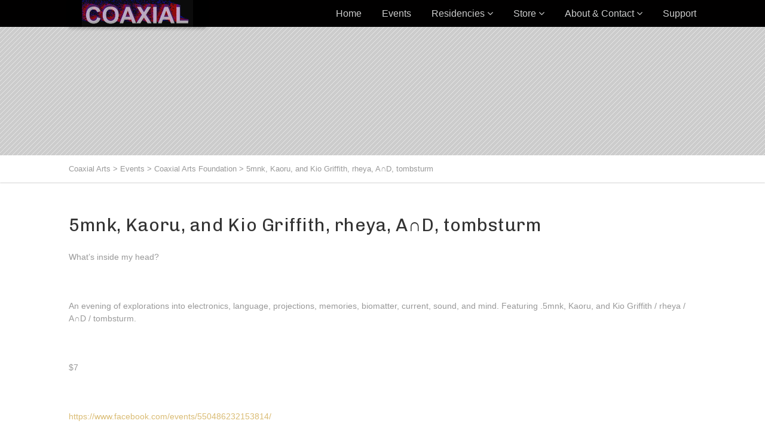

--- FILE ---
content_type: text/html; charset=UTF-8
request_url: https://coaxialarts.org/event/5mnk-kaoru-and-kio-griffith-rheya-a%E2%88%A9d-tombsturm/
body_size: 13410
content:
<!DOCTYPE html>
<!--// OPEN HTML //-->
<html lang="en-US" class="no-js">

<head>
	<meta http-equiv="Content-Type" content="text/html; charset=utf-8"/>
		<!--// SITE META //-->
	<meta charset="UTF-8"/>
	<!-- Mobile Specific Metas
    ================================================== -->
						<meta name="viewport" content="width=device-width, user-scalable=no, initial-scale=1.0, minimum-scale=1.0, maximum-scale=1.0">
				<!--// PINGBACK & FAVICON //-->
	<link rel="pingback" href="https://coaxialarts.org/xmlrpc.php"/>
	
	
	<link rel="apple-touch-icon-precomposed" sizes="57x57" href="apple-touch-icon-57x57.png"/>
<link rel="apple-touch-icon-precomposed" sizes="114x114" href="apple-touch-icon-114x114.png"/>
<link rel="apple-touch-icon-precomposed" sizes="72x72" href="apple-touch-icon-72x72.png"/>
<link rel="apple-touch-icon-precomposed" sizes="144x144" href="apple-touch-icon-144x144.png"/>
<link rel="apple-touch-icon-precomposed" sizes="60x60" href="apple-touch-icon-60x60.png"/>
<link rel="apple-touch-icon-precomposed" sizes="120x120" href="apple-touch-icon-120x120.png"/>
<link rel="apple-touch-icon-precomposed" sizes="76x76" href="apple-touch-icon-76x76.png"/>
<link rel="apple-touch-icon-precomposed" sizes="152x152" href="apple-touch-icon-152x152.png"/>
<link rel="icon" type="image/png" href="favicon-196x196.png" sizes="196x196"/>
<link rel="icon" type="image/png" href="favicon-96x96.png" sizes="96x96"/>
<link rel="icon" type="image/png" href="favicon-32x32.png" sizes="32x32"/>
<link rel="icon" type="image/png" href="favicon-16x16.png" sizes="16x16"/>
<link rel="icon" type="image/png" href="favicon-128.png" sizes="128x128"/>
<meta name="application-name" content="&nbsp;"/>
<meta name="msapplication-TileColor" content="#FFFFFF"/>
<meta name="msapplication-TileImage" content="mstile-144x144.png"/>
<meta name="msapplication-square70x70logo" content="mstile-70x70.png"/>
<meta name="msapplication-square150x150logo" content="mstile-150x150.png"/>
<meta name="msapplication-wide310x150logo" content="mstile-310x150.png"/>
<meta name="msapplication-square310x310logo" content="mstile-310x310.png"/>

	
				<link rel="shortcut icon" href="http://testcoax.coaxialarts.org/wp-content/themes/vestige/images/favicon.ico"/>		<link rel="apple-touch-icon-precomposed" href="http://testcoax.coaxialarts.org/wp-content/themes/vestige/images/apple-iphone.png">		<link rel="apple-touch-icon-precomposed" sizes="114x114" href="http://testcoax.coaxialarts.org/wp-content/themes/vestige/images/apple-iphone-retina.png">		<link rel="apple-touch-icon-precomposed" sizes="72x72" href="http://testcoax.coaxialarts.org/wp-content/themes/vestige/images/apple-ipad.png">		<link rel="apple-touch-icon-precomposed" sizes="144x144" href="http://testcoax.coaxialarts.org/wp-content/themes/vestige/images/apple-ipad-retina.png">	<title>5mnk, Kaoru, and Kio Griffith, rheya, A∩D, tombsturm &#8211; Coaxial Arts</title>
                        <script>
                            /* You can add more configuration options to webfontloader by previously defining the WebFontConfig with your options */
                            if ( typeof WebFontConfig === "undefined" ) {
                                WebFontConfig = new Object();
                            }
                            WebFontConfig['google'] = {families: ['Roboto+Condensed:700', 'Chivo&subset=latin']};

                            (function() {
                                var wf = document.createElement( 'script' );
                                wf.src = 'https://ajax.googleapis.com/ajax/libs/webfont/1.5.3/webfont.js';
                                wf.type = 'text/javascript';
                                wf.async = 'true';
                                var s = document.getElementsByTagName( 'script' )[0];
                                s.parentNode.insertBefore( wf, s );
                            })();
                        </script>
                        <meta name='robots' content='max-image-preview:large'/>
<link rel='dns-prefetch' href='//maps.googleapis.com'/>
<link rel='dns-prefetch' href='//www.google.com'/>
<link rel='dns-prefetch' href='//s.w.org'/>
<link rel="alternate" type="application/rss+xml" title="Coaxial Arts &raquo; Feed" href="https://coaxialarts.org/feed/"/>
		<script type="text/javascript">
			window._wpemojiSettings = {"baseUrl":"https:\/\/s.w.org\/images\/core\/emoji\/13.1.0\/72x72\/","ext":".png","svgUrl":"https:\/\/s.w.org\/images\/core\/emoji\/13.1.0\/svg\/","svgExt":".svg","source":{"concatemoji":"https:\/\/coaxialarts.org\/wp-includes\/js\/wp-emoji-release.min.js?ver=5.8.2"}};
			!function(e,a,t){var n,r,o,i=a.createElement("canvas"),p=i.getContext&&i.getContext("2d");function s(e,t){var a=String.fromCharCode;p.clearRect(0,0,i.width,i.height),p.fillText(a.apply(this,e),0,0);e=i.toDataURL();return p.clearRect(0,0,i.width,i.height),p.fillText(a.apply(this,t),0,0),e===i.toDataURL()}function c(e){var t=a.createElement("script");t.src=e,t.defer=t.type="text/javascript",a.getElementsByTagName("head")[0].appendChild(t)}for(o=Array("flag","emoji"),t.supports={everything:!0,everythingExceptFlag:!0},r=0;r<o.length;r++)t.supports[o[r]]=function(e){if(!p||!p.fillText)return!1;switch(p.textBaseline="top",p.font="600 32px Arial",e){case"flag":return s([127987,65039,8205,9895,65039],[127987,65039,8203,9895,65039])?!1:!s([55356,56826,55356,56819],[55356,56826,8203,55356,56819])&&!s([55356,57332,56128,56423,56128,56418,56128,56421,56128,56430,56128,56423,56128,56447],[55356,57332,8203,56128,56423,8203,56128,56418,8203,56128,56421,8203,56128,56430,8203,56128,56423,8203,56128,56447]);case"emoji":return!s([10084,65039,8205,55357,56613],[10084,65039,8203,55357,56613])}return!1}(o[r]),t.supports.everything=t.supports.everything&&t.supports[o[r]],"flag"!==o[r]&&(t.supports.everythingExceptFlag=t.supports.everythingExceptFlag&&t.supports[o[r]]);t.supports.everythingExceptFlag=t.supports.everythingExceptFlag&&!t.supports.flag,t.DOMReady=!1,t.readyCallback=function(){t.DOMReady=!0},t.supports.everything||(n=function(){t.readyCallback()},a.addEventListener?(a.addEventListener("DOMContentLoaded",n,!1),e.addEventListener("load",n,!1)):(e.attachEvent("onload",n),a.attachEvent("onreadystatechange",function(){"complete"===a.readyState&&t.readyCallback()})),(n=t.source||{}).concatemoji?c(n.concatemoji):n.wpemoji&&n.twemoji&&(c(n.twemoji),c(n.wpemoji)))}(window,document,window._wpemojiSettings);
		</script>
		<style type="text/css">
img.wp-smiley,
img.emoji {
	display: inline !important;
	border: none !important;
	box-shadow: none !important;
	height: 1em !important;
	width: 1em !important;
	margin: 0 .07em !important;
	vertical-align: -0.1em !important;
	background: none !important;
	padding: 0 !important;
}
</style>
	<link rel='stylesheet' id='wp-block-library-css' href='https://coaxialarts.org/wp-includes/css/dist/block-library/style.min.css?ver=5.8.2' type='text/css' media='all'/>
<link rel='stylesheet' id='ccchildpagescss-css' href='https://coaxialarts.org/wp-content/plugins/cc-child-pages/includes/css/styles.css?ver=1.40' type='text/css' media='all'/>
<link rel='stylesheet' id='ccchildpagesskincss-css' href='https://coaxialarts.org/wp-content/plugins/cc-child-pages/includes/css/skins.css?ver=1.40' type='text/css' media='all'/>
<!--[if lt IE 8]>
<link rel='stylesheet' id='ccchildpagesiecss-css'  href='https://coaxialarts.org/wp-content/plugins/cc-child-pages/includes/css/styles.ie.css?ver=1.40' type='text/css' media='all' />
<![endif]-->
<link rel='stylesheet' id='contact-form-7-css' href='https://coaxialarts.org/wp-content/plugins/contact-form-7/includes/css/styles.css?ver=5.5.2' type='text/css' media='all'/>
<link rel='stylesheet' id='simple-banner-style-css' href='https://coaxialarts.org/wp-content/plugins/simple-banner/simple-banner.css?ver=2.10.6' type='text/css' media='all'/>
<link rel='stylesheet' id='imic_bootstrap-css' href='https://coaxialarts.org/wp-content/themes/vestige/assets/css/bootstrap.css?ver=2.2.2' type='text/css' media='all'/>
<link rel='stylesheet' id='imic_bootstrap_theme-css' href='https://coaxialarts.org/wp-content/themes/vestige/assets/css/bootstrap-theme.css?ver=2.2.2' type='text/css' media='all'/>
<link rel='stylesheet' id='imic_fontawesome-css' href='https://coaxialarts.org/wp-content/themes/vestige/assets/css/font-awesome.min.css?ver=2.2.2' type='text/css' media='all'/>
<link rel='stylesheet' id='imic_animations-css' href='https://coaxialarts.org/wp-content/themes/vestige/assets/css/animations.css?ver=2.2.2' type='text/css' media='all'/>
<link rel='stylesheet' id='imic_lineicons-css' href='https://coaxialarts.org/wp-content/themes/vestige/assets/css/line-icons.css?ver=2.2.2' type='text/css' media='all'/>
<link rel='stylesheet' id='imic_main-css' href='https://coaxialarts.org/wp-content/themes/vestige/style.css?ver=2.2.2' type='text/css' media='all'/>
<link rel='stylesheet' id='imic_magnific-css' href='https://coaxialarts.org/wp-content/themes/vestige/assets/vendor/magnific/magnific-popup.css?ver=2.2.2' type='text/css' media='all'/>
<link rel='stylesheet' id='imic_owl1-css' href='https://coaxialarts.org/wp-content/themes/vestige/assets/vendor/owl-carousel/css/owl.carousel.css?ver=2.2.2' type='text/css' media='all'/>
<link rel='stylesheet' id='imic_owl2-css' href='https://coaxialarts.org/wp-content/themes/vestige/assets/vendor/owl-carousel/css/owl.theme.css?ver=2.2.2' type='text/css' media='all'/>
<link rel='stylesheet' id='imic_colors-css' href='https://coaxialarts.org/wp-content/themes/vestige/assets/colors/color1.css?ver=2.2.2' type='text/css' media='all'/>
<link rel='stylesheet' id='otw-shortcode-general_foundicons-css' href='https://coaxialarts.org/wp-content/plugins/buttons-shortcode-and-widget/include/otw_components/otw_shortcode/css/general_foundicons.css?ver=5.8.2' type='text/css' media='all'/>
<link rel='stylesheet' id='otw-shortcode-social_foundicons-css' href='https://coaxialarts.org/wp-content/plugins/buttons-shortcode-and-widget/include/otw_components/otw_shortcode/css/social_foundicons.css?ver=5.8.2' type='text/css' media='all'/>
<link rel='stylesheet' id='otw-shortcode-css' href='https://coaxialarts.org/wp-content/plugins/buttons-shortcode-and-widget/include/otw_components/otw_shortcode/css/otw_shortcode.css?ver=5.8.2' type='text/css' media='all'/>
<script type='text/javascript' src='https://coaxialarts.org/wp-includes/js/jquery/jquery.min.js?ver=3.6.0' id='jquery-core-js'></script>
<script type='text/javascript' src='https://coaxialarts.org/wp-includes/js/jquery/jquery-migrate.min.js?ver=3.3.2' id='jquery-migrate-js'></script>
<script type='text/javascript' id='simple-banner-script-js-extra'>
/* <![CDATA[ */
var simpleBannerScriptParams = {"version":"2.10.6","hide_simple_banner":"yes","simple_banner_position":"","header_margin":"","header_padding":"","simple_banner_text":"<a href=\"https:\/\/coaxialarts.org\/coaxial-has-reopened-to-the-public\/\">Coaxial has reopened to limited capacity. Select artist openings and gallery hours are now available via RSVP appointments. Masks are required for the public in the space. <u>Read More...<\/u><\/a>","pro_version_enabled":"","disabled_on_current_page":"","debug_mode":"","id":"2645","disabled_pages_array":[],"is_current_page_a_post":"","disabled_on_posts":"","simple_banner_font_size":"","simple_banner_color":"#ffffff","simple_banner_text_color":"#000","simple_banner_link_color":"#000","simple_banner_close_color":"","simple_banner_custom_css":"","simple_banner_scrolling_custom_css":"","simple_banner_text_custom_css":"","simple_banner_button_css":"","site_custom_css":"","keep_site_custom_css":"","site_custom_js":"","keep_site_custom_js":"","wp_body_open_enabled":"","wp_body_open":"1","close_button_enabled":"","close_button_expiration":"","close_button_cookie_set":""};
/* ]]> */
</script>
<script type='text/javascript' src='https://coaxialarts.org/wp-content/plugins/simple-banner/simple-banner.js?ver=2.10.6' id='simple-banner-script-js'></script>
<script type='text/javascript' src='https://coaxialarts.org/wp-content/themes/vestige/assets/vendor/fullcalendar/lib/moment.min.js?ver=2.2.2' id='imic_calender_updated-js'></script>
<link rel="https://api.w.org/" href="https://coaxialarts.org/wp-json/"/><link rel="EditURI" type="application/rsd+xml" title="RSD" href="https://coaxialarts.org/xmlrpc.php?rsd"/>
<link rel="wlwmanifest" type="application/wlwmanifest+xml" href="https://coaxialarts.org/wp-includes/wlwmanifest.xml"/> 
<meta name="generator" content="WordPress 5.8.2"/>
<link rel="canonical" href="https://coaxialarts.org/event/5mnk-kaoru-and-kio-griffith-rheya-a%e2%88%a9d-tombsturm/"/>
<link rel='shortlink' href='https://coaxialarts.org/?p=2645'/>
<link rel="alternate" type="application/json+oembed" href="https://coaxialarts.org/wp-json/oembed/1.0/embed?url=https%3A%2F%2Fcoaxialarts.org%2Fevent%2F5mnk-kaoru-and-kio-griffith-rheya-a%25e2%2588%25a9d-tombsturm%2F"/>
<link rel="alternate" type="text/xml+oembed" href="https://coaxialarts.org/wp-json/oembed/1.0/embed?url=https%3A%2F%2Fcoaxialarts.org%2Fevent%2F5mnk-kaoru-and-kio-griffith-rheya-a%25e2%2588%25a9d-tombsturm%2F&#038;format=xml"/>

		<!-- GA Google Analytics @ https://m0n.co/ga -->
		<script async src="https://www.googletagmanager.com/gtag/js?id=UA-174135692-1"></script>
		<script>
			window.dataLayer = window.dataLayer || [];
			function gtag(){dataLayer.push(arguments);}
			gtag('js', new Date());
			gtag('config', 'UA-174135692-1');
		</script>

	<style type="text/css">.simple-banner{display:none;}</style><style type="text/css">.simple-banner{background:#ffffff;}</style><style type="text/css">.simple-banner .simple-banner-text{color:#000;}</style><style type="text/css">.simple-banner .simple-banner-text a{color:#000;}</style><style id="simple-banner-site-custom-css-dummy" type="text/css"></style><script id="simple-banner-site-custom-js-dummy" type="text/javascript"></script><style type="text/css">
.header-style2 .main-navigation > ul > li > a, .header-style2 .search-module-trigger, .header-style2 .cart-module-trigger{line-height:45px}
		@media only screen and (max-width: 992px){
		.header-style2 .dd-menu, .header-style2 .search-module-opened, .header-style2 .cart-module-opened{
			top:45px
		}
		.header-style2 #menu-toggle{
			line-height:45px
		}
		.header-style3 #menu-toggle{
			line-height:45px
		}
		.dd-menu{
			background:
		}
		.main-navigation > ul > li > a{
			color:
		}
		.main-navigation > ul > li > a:hover{
			color:
		}
		.main-navigation > ul > li > a:active{
			color:
		}
		}
		.site-header .push-top{margin-top:2.5px}@media (min-width:1200px){.container{width:1080px;}}
		body.boxed .body{max-width:1120px}
		@media (min-width: 1200px) {body.boxed .body .site-header, body.boxed .body .topbar{width:1120px;}}.content{min-height:400px}@media only screen and (min-width: 992px){.header-style1 .site-header, .header-style2 .site-header, .header-style3 .main-navbar{position:relative!important;}}.header-style1 .page-header > div > div > span, .header-style2 .page-header > div > div > span, .header-style3 .page-header > div > div > span{display:none!important}
/*========== User Custom CSS Styles ==========*/
#header{
margin: 0 auto;
}
.event-list-item .btn-default {
   margin-top: 3px !important;
}</style>
<style type="text/css" title="dynamic-css" class="options-output">.content{background-color:#ffffff;}.content{padding-top:50px;padding-bottom:50px;}.site-header, .header-style2 .site-header, .header-style3 .site-header{background-color:#010000;}.header-style1 .site-logo{background-color:#000000;}.site-logo h1{padding-top:0;padding-bottom:0;}.main-navigation > ul > li > a, .search-module-trigger, .cart-module-trigger{opacity: 1;visibility: visible;-webkit-transition: opacity 0.24s ease-in-out;-moz-transition: opacity 0.24s ease-in-out;transition: opacity 0.24s ease-in-out;}.wf-loading .main-navigation > ul > li > a,.wf-loading  .search-module-trigger,.wf-loading  .cart-module-trigger{opacity: 0;}.ie.wf-loading .main-navigation > ul > li > a,.ie.wf-loading  .search-module-trigger,.ie.wf-loading  .cart-module-trigger{visibility: hidden;}.dd-menu > ul > li > ul li > a{padding-top:12px;padding-right:20px;padding-bottom:12px;padding-left:20px;}.dd-menu > ul > li > ul li > a{opacity: 1;visibility: visible;-webkit-transition: opacity 0.24s ease-in-out;-moz-transition: opacity 0.24s ease-in-out;transition: opacity 0.24s ease-in-out;}.wf-loading .dd-menu > ul > li > ul li > a{opacity: 0;}.ie.wf-loading .dd-menu > ul > li > ul li > a{visibility: hidden;}.dd-menu .megamenu-container .megamenu-sub-title{opacity: 1;visibility: visible;-webkit-transition: opacity 0.24s ease-in-out;-moz-transition: opacity 0.24s ease-in-out;transition: opacity 0.24s ease-in-out;}.wf-loading .dd-menu .megamenu-container .megamenu-sub-title{opacity: 0;}.ie.wf-loading .dd-menu .megamenu-container .megamenu-sub-title{visibility: hidden;}.dd-menu .megamenu-container{opacity: 1;visibility: visible;-webkit-transition: opacity 0.24s ease-in-out;-moz-transition: opacity 0.24s ease-in-out;transition: opacity 0.24s ease-in-out;}.wf-loading .dd-menu .megamenu-container{opacity: 0;}.ie.wf-loading .dd-menu .megamenu-container{visibility: hidden;}.site-footer{background-color:transparent;}.site-footer{padding-top:15px;padding-bottom:15px;}.footer-widget .widgettitle, .footer-widget .widget-title{opacity: 1;visibility: visible;-webkit-transition: opacity 0.24s ease-in-out;-moz-transition: opacity 0.24s ease-in-out;transition: opacity 0.24s ease-in-out;}.wf-loading .footer-widget .widgettitle,.wf-loading  .footer-widget .widget-title{opacity: 0;}.ie.wf-loading .footer-widget .widgettitle,.ie.wf-loading  .footer-widget .widget-title{visibility: hidden;}.site-footer{opacity: 1;visibility: visible;-webkit-transition: opacity 0.24s ease-in-out;-moz-transition: opacity 0.24s ease-in-out;transition: opacity 0.24s ease-in-out;}.wf-loading .site-footer{opacity: 0;}.ie.wf-loading .site-footer{visibility: hidden;}.site-footer-bottom{padding-top:20px;padding-bottom:20px;}.site-footer-bottom{opacity: 1;visibility: visible;-webkit-transition: opacity 0.24s ease-in-out;-moz-transition: opacity 0.24s ease-in-out;transition: opacity 0.24s ease-in-out;}.wf-loading .site-footer-bottom{opacity: 0;}.ie.wf-loading .site-footer-bottom{visibility: hidden;}.site-footer-bottom .social-icons-colored li a{line-height:28px;font-size:14px;opacity: 1;visibility: visible;-webkit-transition: opacity 0.24s ease-in-out;-moz-transition: opacity 0.24s ease-in-out;transition: opacity 0.24s ease-in-out;}.wf-loading .site-footer-bottom .social-icons-colored li a{opacity: 0;}.ie.wf-loading .site-footer-bottom .social-icons-colored li a{visibility: hidden;}.site-footer-bottom .social-icons-colored li a{color:#666666;}.site-footer-bottom .social-icons-colored li a:hover{color:#ffffff;}.site-footer-bottom .social-icons-colored li a{background-color:#eeeeee;}.site-footer-bottom .social-icons-colored li a{height:28px;width:28px;}#sidebar-col .widget{opacity: 1;visibility: visible;-webkit-transition: opacity 0.24s ease-in-out;-moz-transition: opacity 0.24s ease-in-out;transition: opacity 0.24s ease-in-out;}.wf-loading #sidebar-col .widget{opacity: 0;}.ie.wf-loading #sidebar-col .widget{visibility: hidden;}#sidebar-col .widgettitle, #sidebar-col .widget-title{font-family:"Roboto Condensed";text-align:left;text-transform:uppercase;line-height:28px;word-spacing:0px;letter-spacing:2px;font-weight:700;font-style:normal;color:#222222;font-size:20px;opacity: 1;visibility: visible;-webkit-transition: opacity 0.24s ease-in-out;-moz-transition: opacity 0.24s ease-in-out;transition: opacity 0.24s ease-in-out;}.wf-loading #sidebar-col .widgettitle,.wf-loading  #sidebar-col .widget-title{opacity: 0;}.ie.wf-loading #sidebar-col .widgettitle,.ie.wf-loading  #sidebar-col .widget-title{visibility: hidden;}#sidebar-col .widgettitle, #sidebar-col .widget-title{border-bottom:1px solid ;}.social-share-bar .social-icons-colored li a{height:28px;width:28px;}.social-share-bar .social-icons-colored li a{line-height:28px;font-size:14px;opacity: 1;visibility: visible;-webkit-transition: opacity 0.24s ease-in-out;-moz-transition: opacity 0.24s ease-in-out;transition: opacity 0.24s ease-in-out;}.wf-loading .social-share-bar .social-icons-colored li a{opacity: 0;}.ie.wf-loading .social-share-bar .social-icons-colored li a{visibility: hidden;}h1,h2,h3,h4,h5,h6,blockquote p{font-family:Chivo,Verdana, Geneva, sans-serif;opacity: 1;visibility: visible;-webkit-transition: opacity 0.24s ease-in-out;-moz-transition: opacity 0.24s ease-in-out;transition: opacity 0.24s ease-in-out;}.wf-loading h1,.wf-loading h2,.wf-loading h3,.wf-loading h4,.wf-loading h5,.wf-loading h6,.wf-loading blockquote p{opacity: 0;}.ie.wf-loading h1,.ie.wf-loading h2,.ie.wf-loading h3,.ie.wf-loading h4,.ie.wf-loading h5,.ie.wf-loading h6,.ie.wf-loading blockquote p{visibility: hidden;}body, h1 .label, h2 .label, h3 .label, h4 .label, h5 .label, h6 .label, h4, .selectpicker.btn-default, body, .main-navigation, .skewed-title-bar h4, .widget-title, .sidebar-widget .widgettitle, .icon-box h3, .btn-default{font-family:Arial, Helvetica, sans-serif;opacity: 1;visibility: visible;-webkit-transition: opacity 0.24s ease-in-out;-moz-transition: opacity 0.24s ease-in-out;transition: opacity 0.24s ease-in-out;}.wf-loading body,.wf-loading  h1 .label,.wf-loading  h2 .label,.wf-loading  h3 .label,.wf-loading  h4 .label,.wf-loading  h5 .label,.wf-loading  h6 .label,.wf-loading  h4,.wf-loading  .selectpicker.btn-default,.wf-loading  body,.wf-loading  .main-navigation,.wf-loading  .skewed-title-bar h4,.wf-loading  .widget-title,.wf-loading  .sidebar-widget .widgettitle,.wf-loading  .icon-box h3,.wf-loading  .btn-default{opacity: 0;}.ie.wf-loading body,.ie.wf-loading  h1 .label,.ie.wf-loading  h2 .label,.ie.wf-loading  h3 .label,.ie.wf-loading  h4 .label,.ie.wf-loading  h5 .label,.ie.wf-loading  h6 .label,.ie.wf-loading  h4,.ie.wf-loading  .selectpicker.btn-default,.ie.wf-loading  body,.ie.wf-loading  .main-navigation,.ie.wf-loading  .skewed-title-bar h4,.ie.wf-loading  .widget-title,.ie.wf-loading  .sidebar-widget .widgettitle,.ie.wf-loading  .icon-box h3,.ie.wf-loading  .btn-default{visibility: hidden;}.btn, .woocommerce a.button, .woocommerce button.button, .woocommerce input.button, .woocommerce #respond input#submit, .woocommerce #content input.button, .woocommerce-page a.button, .woocommerce-page button.button, .woocommerce-page input.button, .woocommerce-page #respond input#submit, .woocommerce-page #content input.button, .woocommerce input.button, .wpcf7-form .wpcf7-submit, .noticebar .ow-button-base a{font-family:Arial, Helvetica, sans-serif;opacity: 1;visibility: visible;-webkit-transition: opacity 0.24s ease-in-out;-moz-transition: opacity 0.24s ease-in-out;transition: opacity 0.24s ease-in-out;}.wf-loading .btn,.wf-loading  .woocommerce a.button,.wf-loading  .woocommerce button.button,.wf-loading  .woocommerce input.button,.wf-loading  .woocommerce #respond input#submit,.wf-loading  .woocommerce #content input.button,.wf-loading  .woocommerce-page a.button,.wf-loading  .woocommerce-page button.button,.wf-loading  .woocommerce-page input.button,.wf-loading  .woocommerce-page #respond input#submit,.wf-loading  .woocommerce-page #content input.button,.wf-loading  .woocommerce input.button,.wf-loading  .wpcf7-form .wpcf7-submit,.wf-loading  .noticebar .ow-button-base a{opacity: 0;}.ie.wf-loading .btn,.ie.wf-loading  .woocommerce a.button,.ie.wf-loading  .woocommerce button.button,.ie.wf-loading  .woocommerce input.button,.ie.wf-loading  .woocommerce #respond input#submit,.ie.wf-loading  .woocommerce #content input.button,.ie.wf-loading  .woocommerce-page a.button,.ie.wf-loading  .woocommerce-page button.button,.ie.wf-loading  .woocommerce-page input.button,.ie.wf-loading  .woocommerce-page #respond input#submit,.ie.wf-loading  .woocommerce-page #content input.button,.ie.wf-loading  .woocommerce input.button,.ie.wf-loading  .wpcf7-form .wpcf7-submit,.ie.wf-loading  .noticebar .ow-button-base a{visibility: hidden;}h1{opacity: 1;visibility: visible;-webkit-transition: opacity 0.24s ease-in-out;-moz-transition: opacity 0.24s ease-in-out;transition: opacity 0.24s ease-in-out;}.wf-loading h1{opacity: 0;}.ie.wf-loading h1{visibility: hidden;}h2{opacity: 1;visibility: visible;-webkit-transition: opacity 0.24s ease-in-out;-moz-transition: opacity 0.24s ease-in-out;transition: opacity 0.24s ease-in-out;}.wf-loading h2{opacity: 0;}.ie.wf-loading h2{visibility: hidden;}h3{opacity: 1;visibility: visible;-webkit-transition: opacity 0.24s ease-in-out;-moz-transition: opacity 0.24s ease-in-out;transition: opacity 0.24s ease-in-out;}.wf-loading h3{opacity: 0;}.ie.wf-loading h3{visibility: hidden;}h4{opacity: 1;visibility: visible;-webkit-transition: opacity 0.24s ease-in-out;-moz-transition: opacity 0.24s ease-in-out;transition: opacity 0.24s ease-in-out;}.wf-loading h4{opacity: 0;}.ie.wf-loading h4{visibility: hidden;}h5{opacity: 1;visibility: visible;-webkit-transition: opacity 0.24s ease-in-out;-moz-transition: opacity 0.24s ease-in-out;transition: opacity 0.24s ease-in-out;}.wf-loading h5{opacity: 0;}.ie.wf-loading h5{visibility: hidden;}h6{opacity: 1;visibility: visible;-webkit-transition: opacity 0.24s ease-in-out;-moz-transition: opacity 0.24s ease-in-out;transition: opacity 0.24s ease-in-out;}.wf-loading h6{opacity: 0;}.ie.wf-loading h6{visibility: hidden;}body{opacity: 1;visibility: visible;-webkit-transition: opacity 0.24s ease-in-out;-moz-transition: opacity 0.24s ease-in-out;transition: opacity 0.24s ease-in-out;}.wf-loading body{opacity: 0;}.ie.wf-loading body{visibility: hidden;}</style>	</head>
<!--// CLOSE HEAD //-->

<body class="event-template-default single single-event postid-2645  header-style1">
	<style type="text/css">.hero-area{display:block;}.header-style1 .page-header > div > div > span, .header-style2 .page-header > div > div > span, .header-style3 .page-header > div > div > span{display:inline-block;}.social-share-bar{display:block;}.notice-bar{display:block;}.content{}body{}
		.content{}</style>	<div class="body">
				<!-- Start Site Header -->
		<div class="site-header-wrapper">
			<header class="site-header">
				<div class="container sp-cont">
					<div class="site-logo">
						<h1>
							<a href="https://coaxialarts.org/" title="Coaxial Arts" class="default-logo"><img src="https://coaxialarts.org/wp-content/uploads/2016/03/logo-45.gif" alt="Coaxial Arts"></a>							<a href="https://coaxialarts.org/" title="Coaxial Arts" class="retina-logo"><img src="https://coaxialarts.org/wp-content/uploads/2016/03/logo-45.gif" alt="Coaxial Arts" width="226" height="100"></a>						</h1>
					</div>
										<a href="#" class="visible-sm visible-xs" id="menu-toggle"><i class="fa fa-bars"></i></a>
								<!-- Main Navigation -->
																		<nav class="main-navigation dd-menu toggle-menu" role="navigation"><ul id="menu-primary-menu" class="sf-menu"><li class="menu-item-569 menu-item menu-item-type-post_type menu-item-object-page menu-item-home "><a href="https://coaxialarts.org/">Home<span class="nav-line"></span></a></li>
<li class="menu-item-4013 menu-item menu-item-type-custom menu-item-object-custom "><a target="_blank" href="https://withfriends.co/coaxial/events">Events<span class="nav-line"></span></a></li>
<li class="menu-item-940 menu-item menu-item-type-post_type menu-item-object-page menu-item-has-children "><a href="https://coaxialarts.org/residencies/">Residencies<span class="nav-line"></span></a>
<ul class="sub-menu">
	<li class="menu-item-4142 menu-item menu-item-type-post_type menu-item-object-page menu-item-has-children "><a href="https://coaxialarts.org/residencies/residencies-2016/">Residencies — 2016</a>
	<ul class="sub-menu">
		<li class="menu-item-1751 menu-item menu-item-type-post_type menu-item-object-page "><a href="https://coaxialarts.org/residencies/residencies-2016/suzy-poling-infinity-stage/">Suzy Poling – Infinity Stage (August, 2016)</a></li>
		<li class="menu-item-1752 menu-item menu-item-type-post_type menu-item-object-page "><a href="https://coaxialarts.org/residencies/residencies-2016/jennifer-juniper-stratford-telefantasy-tv/">Jennifer Juniper Stratford – Telefantasy TV (October, 2016)</a></li>
	</ul>
</li>
	<li class="menu-item-4141 menu-item menu-item-type-post_type menu-item-object-page menu-item-has-children "><a href="https://coaxialarts.org/residencies/residencies-2017/">Residencies — 2017</a>
	<ul class="sub-menu">
		<li class="menu-item-939 menu-item menu-item-type-post_type menu-item-object-page "><a href="https://coaxialarts.org/residencies/residencies-2017/solid-states/">Alex Pelly &#038; Elaine Carey – Solid States (March, 2017)</a></li>
		<li class="menu-item-960 menu-item menu-item-type-post_type menu-item-object-page "><a href="https://coaxialarts.org/residencies/residencies-2017/miko-revereza/">Miko Revereza – 40 hrs of Illegal Labor (May, 2017)</a></li>
		<li class="menu-item-1022 menu-item menu-item-type-post_type menu-item-object-page "><a href="https://coaxialarts.org/residencies/residencies-2017/jon-clark-the-new-games-tournament-relics/">Jon Clark – The New Games Tournament Relics (July, 2017)</a></li>
		<li class="menu-item-1023 menu-item menu-item-type-post_type menu-item-object-page "><a href="https://coaxialarts.org/residencies/residencies-2017/alex-the-brown-obscura/">Alex the Brown – Obscura (August, 2017)</a></li>
		<li class="menu-item-1162 menu-item menu-item-type-post_type menu-item-object-page "><a href="https://coaxialarts.org/residencies/residencies-2017/nephila-hema-sound-and-visual-installation-by-shannon-kennedy/">Shannon Kennedy – Nephila : HEMA Sound and Visual Installation (September, 2017)</a></li>
		<li class="menu-item-1475 menu-item menu-item-type-post_type menu-item-object-page "><a href="https://coaxialarts.org/residencies/residencies-2017/jesus-rivera-dark-family-myths/">Jesus Rivera – DARK FAMILY MYTHS (October, 2017)</a></li>
		<li class="menu-item-1224 menu-item menu-item-type-post_type menu-item-object-page "><a href="https://coaxialarts.org/residencies/residencies-2017/jenny-sayaka-nono-residency/">Jenny Sayaka Nono – CaMKII (November, 2017)</a></li>
		<li class="menu-item-1474 menu-item menu-item-type-post_type menu-item-object-page "><a href="https://coaxialarts.org/residencies/residencies-2017/omo-abode-chapter-7-dankruptcy/">Omo Abode – Chapter 7 Dankruptcy (December, 2017)</a></li>
	</ul>
</li>
	<li class="menu-item-4140 menu-item menu-item-type-post_type menu-item-object-page menu-item-has-children "><a href="https://coaxialarts.org/residencies/residencies-2018/">Residencies — 2018</a>
	<ul class="sub-menu">
		<li class="menu-item-1472 menu-item menu-item-type-post_type menu-item-object-page "><a href="https://coaxialarts.org/residencies/residencies-2018/adam-papagan-scent-o-rama-a-smell-movie-experience/">Adam Papagan – Scent-O-Rama: A Smell Movie Experience (February, 2018)</a></li>
		<li class="menu-item-1471 menu-item menu-item-type-post_type menu-item-object-page "><a href="https://coaxialarts.org/residencies/residencies-2018/divine-error-jonnie-prey-residency/">Jonnie Prey – Divine Error (March, 2018)</a></li>
		<li class="menu-item-1470 menu-item menu-item-type-post_type menu-item-object-page "><a href="https://coaxialarts.org/residencies/residencies-2018/kate-parsons-the-dark-spring/">Kate Parsons – The Dark Spring (April, 2018)</a></li>
		<li class="menu-item-1469 menu-item menu-item-type-post_type menu-item-object-page "><a href="https://coaxialarts.org/residencies/residencies-2018/maria-maea-when-i-came-to/">Maria Maea – WHEN I CAME TO (May, 2018)</a></li>
		<li class="menu-item-1590 menu-item menu-item-type-post_type menu-item-object-page "><a href="https://coaxialarts.org/residencies/residencies-2018/briana-gonzales-the-grey-domain/">Briana Gonzales – The Grey Domain (June, 2018)</a></li>
		<li class="menu-item-1593 menu-item menu-item-type-post_type menu-item-object-page "><a href="https://coaxialarts.org/residencies/residencies-2018/gx-jupitter-larsen-friends-about-the-polywave/">GX Jupitter-Larsen – Friends About The Polywave (July, 2018)</a></li>
		<li class="menu-item-1602 menu-item menu-item-type-post_type menu-item-object-page "><a href="https://coaxialarts.org/residencies/residencies-2018/erin-demastes-interface-design-ii/">Erin Demastes – Interface Design II (August, 2018)</a></li>
		<li class="menu-item-1701 menu-item menu-item-type-post_type menu-item-object-page "><a href="https://coaxialarts.org/residencies/residencies-2018/mar-gauge-an-installation-by-christopher-reid-martin/">Christopher Reid Martin – Mar Gauge (September, 2018)</a></li>
		<li class="menu-item-1881 menu-item menu-item-type-post_type menu-item-object-page "><a href="https://coaxialarts.org/residencies/residencies-2018/video-altar-iii-by-anthony-ramon-maldonado/">Anthony Ramon Maldonado – Video Altar III (October, 2018)</a></li>
		<li class="menu-item-1973 menu-item menu-item-type-post_type menu-item-object-page "><a href="https://coaxialarts.org/residencies/residencies-2018/rain-lucien-matheke-raptures-confessions/">Rain Lucien Matheke – Raptures &#038; Confessions (December, 2018)</a></li>
	</ul>
</li>
	<li class="menu-item-4139 menu-item menu-item-type-post_type menu-item-object-page menu-item-has-children "><a href="https://coaxialarts.org/residencies/residencies-2019/">Residencies — 2019</a>
	<ul class="sub-menu">
		<li class="menu-item-2012 menu-item menu-item-type-post_type menu-item-object-page "><a href="https://coaxialarts.org/residencies/residencies-2019/pat-murch-16-17-steps/">Pat Murch – 16, 17 steps (January, 2019)</a></li>
		<li class="menu-item-4692 menu-item menu-item-type-post_type menu-item-object-page "><a href="https://coaxialarts.org/residencies/residencies-2019/byron-westbrook-field-of-view-played-by-ear/">BYRON WESTBROOK – FIELD OF VIEW, PLAYED BY EAR (May, 2019)</a></li>
		<li class="menu-item-2606 menu-item menu-item-type-post_type menu-item-object-page "><a href="https://coaxialarts.org/residencies/residencies-2019/brock-fansler-state-tv/">Brock Fansler – STATE TV (June, 2019)</a></li>
		<li class="menu-item-2552 menu-item menu-item-type-post_type menu-item-object-page "><a href="https://coaxialarts.org/residencies/residencies-2019/project-rage-queen-an-invitation-to-rant-rave-and-rule/">Project Rage, Queen – An Invitation to Rant, Rave and Rule (July, 2019)</a></li>
		<li class="menu-item-2550 menu-item menu-item-type-post_type menu-item-object-page "><a href="https://coaxialarts.org/residencies/residencies-2019/nikita-gale-empty-open/">Nikita Gale – EMPTY/OPEN (August, 2019)</a></li>
		<li class="menu-item-2573 menu-item menu-item-type-post_type menu-item-object-page "><a href="https://coaxialarts.org/residencies/residencies-2019/b-anele-burning-the-candle-at-both-and-also-the-middle-ends/">B. Anele – Burning the Candle at Both Ends and Also the Middle (September, 2019)</a></li>
		<li class="menu-item-2703 menu-item menu-item-type-post_type menu-item-object-page "><a href="https://coaxialarts.org/residencies/residencies-2019/free-the-land-ftl-hq/">Free The Land – FTL HQ (October, 2019)</a></li>
	</ul>
</li>
	<li class="menu-item-4138 menu-item menu-item-type-post_type menu-item-object-page menu-item-has-children "><a href="https://coaxialarts.org/residencies/residencies-2020/">Residencies — 2020</a>
	<ul class="sub-menu">
		<li class="menu-item-2813 menu-item menu-item-type-post_type menu-item-object-page "><a href="https://coaxialarts.org/residencies/residencies-2020/20-years-of-pedestrian-deposit/">20 YEARS OF PEDESTRIAN DEPOSIT (January, 2020)</a></li>
		<li class="menu-item-2877 menu-item menu-item-type-post_type menu-item-object-page "><a href="https://coaxialarts.org/residencies/residencies-2020/sharmi-basu-did-i-make-it-better/">Sharmi Basu – did i make it better? (February, 2020)</a></li>
		<li class="menu-item-2932 menu-item menu-item-type-post_type menu-item-object-page "><a href="https://coaxialarts.org/residencies/residencies-2020/scallion-chloe-8800-breaking-the-transwarp-temporal-lock-algorithm-of-the-21st-century-transmission-1-3/">Scallion Chloe 8800 – Breaking The Transwarp Temporal Lock Algorithm of the 21st Century (April, 2020)</a></li>
		<li class="menu-item-3117 menu-item menu-item-type-post_type menu-item-object-page "><a href="https://coaxialarts.org/residencies/residencies-2020/micaela-tobin-almost-songs-of-the-bakunawa/">Micaela Tobin – Almost Songs of the Bakunawa (May, 2020)</a></li>
		<li class="menu-item-3268 menu-item menu-item-type-post_type menu-item-object-page "><a href="https://coaxialarts.org/residencies/residencies-2020/kamau-amu-patton-tel/">Kamau Amu Patton – TEL (July, 2020)</a></li>
		<li class="menu-item-3350 menu-item menu-item-type-post_type menu-item-object-page "><a href="https://coaxialarts.org/residencies/residencies-2020/anna-luisa-petrisko-all-time-stop-now/">Anna Luisa Petrisko &#8211; ALL TIME STOP NOW (August, 2020)</a></li>
	</ul>
</li>
	<li class="menu-item-4137 menu-item menu-item-type-post_type menu-item-object-page menu-item-has-children "><a href="https://coaxialarts.org/residencies/residencies-2021/">Residencies — 2021</a>
	<ul class="sub-menu">
		<li class="menu-item-3549 menu-item menu-item-type-post_type menu-item-object-page "><a href="https://coaxialarts.org/residencies/residencies-2021/paige-emery-ritual-viriditas/">Paige Emery – Ritual Viriditas (May, 2021)</a></li>
		<li class="menu-item-3565 menu-item menu-item-type-post_type menu-item-object-page "><a href="https://coaxialarts.org/residencies/residencies-2021/derek-holguin-prism-circus/">Derek Holguin – Prism Circus (June, 2021)</a></li>
		<li class="menu-item-3589 menu-item menu-item-type-post_type menu-item-object-page "><a href="https://coaxialarts.org/residencies/residencies-2021/every-way-to-make-a-flower-by-ka/">every way to make a flower by KA (July, 2021)</a></li>
		<li class="menu-item-3688 menu-item menu-item-type-post_type menu-item-object-page "><a href="https://coaxialarts.org/residencies/residencies-2021/not-your-family-whatsapp/">Loujain Bager &#038; Zeina Baltagi – Not Your Family WhatsApp (September, 2021)</a></li>
		<li class="menu-item-3710 menu-item menu-item-type-post_type menu-item-object-page "><a href="https://coaxialarts.org/residencies/residencies-2021/amal-amer-the-ancestry-of-desire/">Amal Amer – The Ancestry of Desire (November, 2021)</a></li>
	</ul>
</li>
	<li class="menu-item-4136 menu-item menu-item-type-post_type menu-item-object-page menu-item-has-children "><a href="https://coaxialarts.org/residencies/residencies-2022/">Residencies — 2022</a>
	<ul class="sub-menu">
		<li class="menu-item-3755 menu-item menu-item-type-post_type menu-item-object-page "><a href="https://coaxialarts.org/residencies/residencies-2022/horse-play-a-fleshmarket-theatre-co-residency/">Horse Play – a Fleshmarket Theatre Co residency (January, 2022)</a></li>
		<li class="menu-item-3778 menu-item menu-item-type-post_type menu-item-object-page "><a href="https://coaxialarts.org/residencies/residencies-2022/brin-constant-gordon-open-and-closed/">Brin Constant Gordon &#8211; Open and Closed (February, 2022)</a></li>
		<li class="menu-item-3787 menu-item menu-item-type-post_type menu-item-object-page "><a href="https://coaxialarts.org/residencies/residencies-2022/julie-weitz-doikayt/">Julie Weitz – DOIKAYT (April, 2022)</a></li>
		<li class="menu-item-3809 menu-item menu-item-type-post_type menu-item-object-page "><a href="https://coaxialarts.org/residencies/residencies-2022/yunuen-rhi-neuterality-ii-excising-the-eugenicist-mystiqu/">Yunuen Rhi – Neuterality II: Excising the Eugenicist Mystique (May, 2022)</a></li>
		<li class="menu-item-3838 menu-item menu-item-type-post_type menu-item-object-page "><a href="https://coaxialarts.org/residencies/residencies-2022/maralie-armstrong-rial/">Maralie Armstrong-Rial – Glass, Water, Light (June, 2022)</a></li>
		<li class="menu-item-3858 menu-item menu-item-type-post_type menu-item-object-page "><a href="https://coaxialarts.org/residencies/residencies-2022/edgar-fabian-frias/">Edgar Fabián Frías – Intuitive Visions (July, 2022)</a></li>
		<li class="menu-item-4023 menu-item menu-item-type-post_type menu-item-object-page "><a href="https://coaxialarts.org/residencies/residencies-2022/karla-ekatherine-canseco-que-propones-que-impones/">Karla Ekatherine Canseco – que propones . que impones (August, 2022)</a></li>
		<li class="menu-item-4027 menu-item menu-item-type-post_type menu-item-object-page "><a href="https://coaxialarts.org/residencies/residencies-2022/carmina-escobar-cholaexcuincle-death-does-not-exist/">Carmina Escobar – CHOLAEXCUINCLE Death does not exist (October, 2022)</a></li>
		<li class="menu-item-4022 menu-item menu-item-type-post_type menu-item-object-page "><a href="https://coaxialarts.org/residencies/residencies-2022/anthonyemory/">Anthony Storniolo &#038; Emory Royston: Reulinification or In the words of the old L.A. proverb&#8230; (November, 2022)</a></li>
	</ul>
</li>
	<li class="menu-item-4271 menu-item menu-item-type-post_type menu-item-object-page menu-item-has-children "><a href="https://coaxialarts.org/residencies/residencies-2023/">Residencies — 2023</a>
	<ul class="sub-menu">
		<li class="menu-item-4397 menu-item menu-item-type-post_type menu-item-object-page "><a href="https://coaxialarts.org/residencies/residencies-2023/m-a-harms-carnation-lily-march-2023/">M. A. Harms: carnation, lily (March, 2023)</a></li>
		<li class="menu-item-4272 menu-item menu-item-type-post_type menu-item-object-page "><a href="https://coaxialarts.org/residencies/residencies-2023/samantha-cc-the-seed-but-not-the-flower/">Samantha CC – The seed but not the flower (April, 2023)</a></li>
		<li class="menu-item-4276 menu-item menu-item-type-post_type menu-item-object-page "><a href="https://coaxialarts.org/residencies/residencies-2023/dakota-noot-medora-queen-of-steaks-june-2023/">Dakota Noot – Medora: Queen of Steaks (June, 2023)</a></li>
		<li class="menu-item-4303 menu-item menu-item-type-post_type menu-item-object-page "><a href="https://coaxialarts.org/residencies/residencies-2023/aaron-douglas-estrada-se-habla-mierda-july-2023/">Aaron Douglas Estrada – Se Habla Mierda (July, 2023)</a></li>
		<li class="menu-item-4323 menu-item menu-item-type-post_type menu-item-object-page "><a href="https://coaxialarts.org/residencies/residencies-2023/yasmine-k-kasem-the-philosophers-are-incoherent-august-2023/">Yasmine K. Kasem – The Philosophers Are Incoherent (August, 2023)</a></li>
		<li class="menu-item-4331 menu-item menu-item-type-post_type menu-item-object-page "><a href="https://coaxialarts.org/residencies/residencies-2023/marcus-kuiland-nazario-threnody-september-2023/">Marcus Kuiland-Nazario — Threnody (September, 2023)</a></li>
		<li class="menu-item-4399 menu-item menu-item-type-post_type menu-item-object-page "><a href="https://coaxialarts.org/residencies/residencies-2023/phase-shift-collective-synthetic-forest-october-2023/">Phase Shift Collective — Synthetic Forest (October, 2023)</a></li>
		<li class="menu-item-4398 menu-item menu-item-type-post_type menu-item-object-page "><a href="https://coaxialarts.org/residencies/residencies-2023/rachel-elizabeth-jones-movie-house-tree-sun-star-november-2023/">Rachel Elizabeth Jones — Movie House / Tree / Sun / Star (November, 2023)</a></li>
	</ul>
</li>
	<li class="menu-item-4444 menu-item menu-item-type-post_type menu-item-object-page menu-item-has-children "><a href="https://coaxialarts.org/residencies/residencies-2024/">Residencies — 2024</a>
	<ul class="sub-menu">
		<li class="menu-item-4445 menu-item menu-item-type-post_type menu-item-object-page "><a href="https://coaxialarts.org/residencies/residencies-2024/josh-cloud-circling-back-january-2024/">Josh Cloud – Circling Back (January, 2024)</a></li>
		<li class="menu-item-4458 menu-item menu-item-type-post_type menu-item-object-page "><a href="https://coaxialarts.org/residencies/residencies-2024/dust-dust-la-january-2024/">DUST — DUST L.A. Pop-Up (January, 2024)</a></li>
		<li class="menu-item-4498 menu-item menu-item-type-post_type menu-item-object-page "><a href="https://coaxialarts.org/residencies/residencies-2024/shelly-badal-aerial-ears-feelers-whip-february-2024/">Shelly Badal — Aerial Ears – Feeler’s Whip (February, 2024)</a></li>
		<li class="menu-item-4541 menu-item menu-item-type-post_type menu-item-object-page "><a href="https://coaxialarts.org/residencies/residencies-2024/dulce-soledad-ibarra-i-wanna-sleep-forever-march-2024/">Dulce Soledad Ibarra — i wanna sleep forever (March, 2024)</a></li>
		<li class="menu-item-4555 menu-item menu-item-type-post_type menu-item-object-page "><a href="https://coaxialarts.org/residencies/residencies-2024/persia-beheshti-wrath-of-melmedas-april-2024/">Persia Beheshti —Wrath of Melmedas (April, 2024)</a></li>
		<li class="menu-item-4596 menu-item menu-item-type-post_type menu-item-object-page "><a href="https://coaxialarts.org/residencies/residencies-2024/nat-decker-error-as-resistance/">Nat Decker — Error As Resistance (May, 2024)</a></li>
		<li class="menu-item-4616 menu-item menu-item-type-post_type menu-item-object-page "><a href="https://coaxialarts.org/residencies/residencies-2024/011668-combat-evolved/">011668 — Combat Evolved (August, 2024)</a></li>
		<li class="menu-item-4636 menu-item menu-item-type-post_type menu-item-object-page "><a href="https://coaxialarts.org/residencies/residencies-2024/amina-cruz-spit/">Amina Cruz — SPIT (October, 2024)</a></li>
		<li class="menu-item-4659 menu-item menu-item-type-post_type menu-item-object-page "><a href="https://coaxialarts.org/residencies/residencies-2024/alima-lee-untitled/">Alima Lee — Untitled (December, 2024)</a></li>
	</ul>
</li>
	<li class="menu-item-4686 menu-item menu-item-type-post_type menu-item-object-page menu-item-has-children "><a href="https://coaxialarts.org/residencies/residencies-2025/">Residencies — 2025</a>
	<ul class="sub-menu">
		<li class="menu-item-4685 menu-item menu-item-type-post_type menu-item-object-page "><a href="https://coaxialarts.org/residencies/residencies-2025/mas-guerrero-visible-spectrum/">Mas Guerrero — Visible Spectrum (February, 2025)</a></li>
		<li class="menu-item-4728 menu-item menu-item-type-post_type menu-item-object-page "><a href="https://coaxialarts.org/residencies/residencies-2025/hooz-vrtue-capsule-two-may-2025/">hooz — vrtue: capsule two (May, 2025)</a></li>
		<li class="menu-item-4743 menu-item menu-item-type-post_type menu-item-object-page "><a href="https://coaxialarts.org/residencies/residencies-2025/pistor-orendain-la-takes/">Pistor Orendain – LA Takes (July, 2025)</a></li>
	</ul>
</li>
</ul>
</li>
<li class="menu-item-4520 menu-item menu-item-type-custom menu-item-object-custom menu-item-has-children "><a href="#">Store<span class="nav-line"></span></a>
<ul class="sub-menu">
	<li class="menu-item-3043 menu-item menu-item-type-custom menu-item-object-custom "><a title="_blank" target="_blank" href="http://coaxialarts.org/store/">Coaxial Merch Store</a></li>
	<li class="menu-item-4519 menu-item menu-item-type-custom menu-item-object-custom "><a title="_blank" target="_blank" href="https://coaxial-art-store.square.site/">Coaxial Art Store</a></li>
</ul>
</li>
<li class="menu-item-683 menu-item menu-item-type-post_type menu-item-object-page menu-item-has-children "><a href="https://coaxialarts.org/about/">About &#038; Contact<span class="nav-line"></span></a>
<ul class="sub-menu">
	<li class="menu-item-3388 menu-item menu-item-type-post_type menu-item-object-page "><a href="https://coaxialarts.org/about/">About Coaxial</a></li>
	<li class="menu-item-4744 menu-item menu-item-type-custom menu-item-object-custom "><a href="https://forms.gle/ZBYVBjZeCFteXbh39">Book An Event</a></li>
	<li class="menu-item-580 menu-item menu-item-type-post_type menu-item-object-page menu-item-has-children "><a href="https://coaxialarts.org/contact-us/">Contact</a>
	<ul class="sub-menu">
		<li class="menu-item-4207 menu-item menu-item-type-post_type menu-item-object-page "><a href="https://coaxialarts.org/contact-us/">Directory</a></li>
		<li class="menu-item-3799 menu-item menu-item-type-post_type menu-item-object-page "><a href="https://coaxialarts.org/about/volunteer/">Volunteer</a></li>
	</ul>
</li>
</ul>
</li>
<li class="menu-item-684 menu-item menu-item-type-post_type menu-item-object-page "><a href="https://coaxialarts.org/donate/">Support<span class="nav-line"></span></a></li>
</ul></nav>											</div>
			</header>		<!-- End Site Header -->
	</div>
	<div class="hero-area">
						<div class="page-header  clearfix" style="background-image: background-color:; height:px;">
					<div>
						<div><span>Events</span></div>
					</div>
							</div>
		</div>
		<!-- Notice Bar -->
	<div class="notice-bar">
		<div class="container">
							<ol class="breadcrumb">
					<!-- Breadcrumb NavXT 6.6.0 -->
<span property="itemListElement" typeof="ListItem"><a property="item" typeof="WebPage" title="Go to Coaxial Arts." href="https://coaxialarts.org" class="home"><span property="name">Coaxial Arts</span></a><meta property="position" content="1"></span> &gt; <span property="itemListElement" typeof="ListItem"><a property="item" typeof="WebPage" title="Go to Events." href="https://coaxialarts.org/event/" class="post post-event-archive"><span property="name">Events</span></a><meta property="position" content="2"></span> &gt; <span property="itemListElement" typeof="ListItem"><a property="item" typeof="WebPage" title="Go to the Coaxial Arts Foundation Venues archives." href="https://coaxialarts.org/venue/coaxial-arts/?post_type=event" class="taxonomy venue"><span property="name">Coaxial Arts Foundation</span></a><meta property="position" content="3"></span> &gt; <span property="itemListElement" typeof="ListItem"><span property="name" class="post post-event current-item">5mnk, Kaoru, and Kio Griffith, rheya, A∩D, tombsturm</span><meta property="url" content="https://coaxialarts.org/event/5mnk-kaoru-and-kio-griffith-rheya-a%e2%88%a9d-tombsturm/"><meta property="position" content="4"></span>				</ol>
					</div>
	</div>
	<!-- End Page Header --><!-- Start Body Content -->
<div class="main" role="main">
	<div id="content" class="content full single-post">
		<div class="container">
			<div class="row">
				<div class="col-md-12" id="content-col">
											<h1 class="post-title">5mnk, Kaoru, and Kio Griffith, rheya, A∩D, tombsturm</h1>
												<div class="post-content">
							<p>What&#8217;s inside my head?</p>
<p>&nbsp;</p>
<p>An evening of explorations into electronics, language, projections, memories, biomatter, current, sound, and mind. Featuring .5mnk, Kaoru, and Kio Griffith / rheya / A∩D / tombsturm.</p>
<p>&nbsp;</p>
<p>$7</p>
<p>&nbsp;</p>
<p><a href="https://www.facebook.com/events/550486232153814/">https://www.facebook.com/events/550486232153814/</a></p>
						</div>
										<div class="spacer-20"></div>
									</div>
											</div>
		</div>
	</div>
</div>
<!--Event Registration Popup Start-->
<div class="modal fade" id="event_register" tabindex="-1" data-backdrop="static" role="dialog" aria-labelledby="event_registerLabel" aria-hidden="true">
	<div class="modal-dialog">
		<div class="modal-content">
			<div class="modal-header">
				<button type="button" class="close" data-dismiss="modal" aria-hidden="true">&times;</button>
									<h4 class="modal-title" id="myModalLabel">Register for Event: <span class="accent-color payment-to-cause">5mnk, Kaoru, and Kio Griffith, rheya, A∩D, tombsturm</span></h4>
							</div>
			<div class="modal-body">
									<form id="event_register_form" class="" name="" class="" action="" method="post">
						<div class="row">
							<div class="col-md-6">
								<input type="text" value="" id="username" name="fname" class="form-control" placeholder="First name (Required)">
								<input type="hidden" value="2645" id="event_id">
								<input type="hidden" value="August 28, 2019" id="event_date">
							</div>
							<div class="col-md-6">
								<input id="lastname" type="text" value="" name="lname" class="form-control" placeholder="Last name">
							</div>
						</div>
						<div class="row">
							<div class="col-md-6">
								<input type="text" value="" name="email" id="email" class="form-control" placeholder="Your email (Required)">
							</div>
							<div class="col-md-6">
								<input id="phone" type="phone" name="phone" class="form-control" placeholder="Your phone">
								<input type="hidden" value="event" id="post_type" name="post_type">
							</div>
						</div>
						<div class="row">
							<div class="col-md-6">
								<textarea id="address" rows="3" cols="5" class="form-control" placeholder="Your Address"></textarea>
							</div>
							<div class="col-md-6">
								<textarea id="notes" rows="3" cols="5" class="form-control" placeholder="Additional Notes"></textarea>
							</div>
						</div>
						</table>						<input type="hidden" id="security" name="security" value="48743b270b"/><input type="hidden" name="_wp_http_referer" value="/event/5mnk-kaoru-and-kio-griffith-rheya-a%E2%88%A9d-tombsturm/"/>							<input id="submit-registration" type="submit" name="donate" class="btn btn-primary btn-lg btn-block" value="Register">
						<br/>
						<div class="message"></div>
					</form>
							</div>
			<div class="modal-footer">
									<p class="small short">Make sure to copy Registration number after successful submission.</p>
							</div>
		</div>
	</div>
</div>
<!--Event Registration Popup End-->
<!--Event Payment Thanks Popup-->
<div class="modal fade" id="event_register_thanks" tabindex="-1" data-backdrop="static" role="dialog" aria-labelledby="event_register_thanksLabel" aria-hidden="true">
	<div class="modal-dialog">
		<div class="modal-content">
			<div class="modal-header">
				<button type="button" class="close" data-dismiss="modal" aria-hidden="true">&times;</button>
				<h4 class="modal-title">Registered Successfully</h4>
			</div>
			<div class="modal-body">
				<div class="text-align-center error-404">
					<h1 class="huge">Thanks</h1>
					<hr class="sm">
					<p><strong>Thank you for payment.</strong></p>
					<p>Your payment is verified online.<br>Your payment status showing payment <strong></strong></p>
				</div>
			</div>
			<div class="modal-footer">
				<a href="" id="find-ticket" class="btn btn-primary btn-lg btn-block">Find Ticket</a>
			</div>
		</div>
	</div>
</div>
	<!-- Start site footer -->
	<footer class="site-footer">
		<div class="container">
			<div class="row">
				<div class="widget_text col-md-12 col-sm-12 widget footer-widget widget_custom_html"><div class="textwidget custom-html-widget"><style type="text/css">
	.grecaptcha-badge {
opacity: 0;
}
	
	#thumbs {   
    max-width: 1024px;
    margin-top:20px;
    margin-left: auto; 
    margin-right: auto;

     text-align: justify;
    -ms-text-justify: distribute-all-lines;
    text-justify: distribute-all-lines;
}
	
		#thumbs2 {   
    max-width: 1024px;
    margin-top:20px;
    margin-left: auto; 
    margin-right: auto;

     text-align: justify;
    -ms-text-justify: distribute-all-lines;
    text-justify: distribute-all-lines;
}
	
#thumbs a {
    vertical-align: top;
    display: inline-block;
    *display: inline;
    zoom: 1;
}
	#thumbs2 a {
    vertical-align: top;
    display: inline-block;
    *display: inline;
    zoom: 1;
}
.stretch {
    width: 100%;
    display: inline-block;
    font-size: 0;
    line-height: 0
}</style>	
<br>
					<center>Coaxial Arts Foundation is supported by grants and corporate underwriting from the following organizations</center>
<div id="thumbs" class="col-md-12 col-sm-12 copyrights-left">

	<a id="single_image1" href="http://www.mediathe.org/html/archive.html"><img src="//coaxialarts.org/wp-content/uploads/2016/03/mediaThe.png" alt="mediaThe foundation" style="width:120px;"></a>
	
	
	<a id="single_image2" href="http://culturela.org/current-grantees/"><img src="//coaxialarts.org/wp-content/uploads/2017/11/485bd1e5-a80d-44f2-bfc8-61f4207d0e19.png" alt="City of Los Angeles Department of Cultural Affairs (DCA)" style="width:120px;"></a>

	
	<a id="single_image3" href="http://www.pasadenaartalliance.org/grant/coaxial-arts/"><img src="//coaxialarts.org/wp-content/uploads/2020/02/19-PAA-Logo-120.png" alt="Pasadena Arts Alliance" style="width:120px;"></a>

	
	<a id="single_image4" href="https://www.lacountyarts.org/funding/organizational-grant-program/about-ogp/grantees"><img src="//coaxialarts.org/wp-content/uploads/2018/08/main-logo.png" alt="Los Angeles County Arts Commission" style="width:70px;"></a>

	
	<a id="single_image5" href="http://www.mikekelleyfoundation.org/#!/grants/grants-awarded/coaxial-arts-foundation/"><img src="//coaxialarts.org/wp-content/uploads/2018/03/mike.png" alt="Mike Kelley Foundation for the Arts" style="width:120px;"></a>
	<span class="stretch"></span>
</div>

<div id="thumbs2" class="col-md-12 col-sm-12 copyrights-left">
	
	<a id="single_image6" href="https://www.arts.gov/sites/default/files/Spring2019_StateList_FINAL.pdf"><img src="//coaxialarts.org/wp-content/uploads/2019/05/2018-Horizontal-Logo-with-url2-small.png" alt="National Endowment for the Arts" style="width:120px;"></a>
	
		
	<a id="single_image7" href="http://cac.ca.gov/aboutus/councilmeetingfiles/2019/05.22.19_DigitalBook_linked.pdf"><img src="//coaxialarts.org/wp-content/uploads/2019/05/CAClogo_stackedRGB.png" alt="California Arts Council" style="width:120px;"></a>
	
	
	<a id="single_image9" href="http://wilhelmfamilyfoundation.org/"><img src="//coaxialarts.org/wp-content/uploads/2020/01/WFFLogoRedBlue.jpg" alt="Wilhelm Family Foundation" style="width:120px;"></a>	
	
		
	<a id="single_image10" href="https://warholfoundation.org/"><img src="//coaxialarts.org/wp-content/uploads/2022/02/AWF_Logo_Primary-copy.png" alt="Andy Warhol Foundation For The Visual Arts Inc." style="width:120px;"></a>	
	

	

	
<span class="stretch"></span>
</div>

<center><div style="width:33%">
	
	
	<iframe src="https://embeds.beehiiv.com/675e550a-5d9d-4682-8c4e-56275496e0cd" data-test-id="beehiiv-embed" width="100%" height="320" frameborder="0" scrolling="no" style="border-radius: 4px; border: 2px solid #e5e7eb; margin: 0; background-color: transparent;"></iframe>
	
	
	</div></center></div></div>			</div>
		</div>
	</footer>
<footer class="site-footer-bottom">
	<div class="container">
		<div class="row">
							<div class="col-md-6 col-sm-6 copyrights-left">
					© 2015-2025 Coaxial Arts Foundation				</div>
						<div class="col-md-6 col-sm-6 copyrights-right">
				<ul class="pull-right social-icons-colored">
					<li class="facebook"><a href="https://www.facebook.com/coaxialarts/" target="_blank"><i class="fa fa-facebook"></i></a></li><li class="twitter"><a href="https://twitter.com/coaxialarts" target="_blank"><i class="fa fa-twitter"></i></a></li><li class="youtube"><a href="https://youtube.com/coaxialtv" target="_blank"><i class="fa fa-youtube"></i></a></li><li class="instagram"><a href="https://instagram.com/coaxialarts" target="_blank"><i class="fa fa-instagram"></i></a></li><li class="linkedin"><a href="https://www.linkedin.com/company/coaxialarts" target="_blank"><i class="fa fa-linkedin"></i></a></li>				</ul>
			</div>
		</div>
	</div>
</footer>
<!-- End site footer -->
</div>
<!--Ticket Modal-->
<div class="modal fade" id="ticketModal" tabindex="-1" role="dialog" aria-labelledby="myModalLabel" aria-hidden="true" data-backdrop="static">
	<div class="modal-dialog modal-lg">
		<div class="modal-content">
			<div class="modal-header">
				<button type="button" class="close" data-dismiss="modal" aria-hidden="true">&times;</button>
				<h4 class="modal-title" id="myModalLabel">Your ticket for the: 5mnk, Kaoru, and Kio Griffith, rheya, A∩D, tombsturm</h4>
			</div>
			<div class="modal-body">
				<!-- Event Register Tickets -->
				<div class="ticket-booking-wrapper">
					<div class="ticket-booking">
						<div class="event-ticket ticket-form">
							<div class="event-ticket-left">
								<div class="ticket-id"></div>
								<div class="ticket-handle"></div>
								<div class="ticket-cuts ticket-cuts-top"></div>
								<div class="ticket-cuts ticket-cuts-bottom"></div>
							</div>
							<div class="event-ticket-right">
								<div class="event-ticket-right-inner">
									<div class="row">
										<div class="col-md-9 col-sm-9">
											<span class="registerant-info">
																							</span>
											<span class="meta-data">Title</span>
											<h4 id="dy-event-title">5mnk, Kaoru, and Kio Griffith, rheya, A∩D, tombsturm</h4>
										</div>
										<div class="col-md-3 col-sm-3">
											<span class="ticket-cost">USD </span>
										</div>
									</div>
									<div class="event-ticket-info">
										<div class="row">
											<div class="col">
												<p class="ticket-col" id="dy-event-date"></p>
											</div>
											<div class="col">
												<p class="ticket-col event-location" id="dy-event-location">Coaxial Arts Foundation</p>
											</div>
											<div class="col">
												<p id="dy-event-time">8:00 pm</p>
											</div>
										</div>
									</div>
									<span class="event-area"></span>
									<div class="row">
										<div class="col-md-12">
										</div>
									</div>
								</div>
							</div>
						</div>
					</div>
				</div>
			</div>
			<div class="modal-footer">
				<button type="button" class="btn btn-default inverted" data-dismiss="modal">Close</button>
				<button type="button" class="btn btn-primary" onClick="window.print()">Print</button>
			</div>
		</div>
	</div>
</div>
<!-- End Boxed Body -->
<!-- LIGHTBOX INIT -->
	<script>
		jQuery(document).ready(function() {
			jQuery('.format-gallery').magnificPopup({
				delegate: 'a.magnific-gallery-image', // child items selector, by clicking on it popup will open
				type: 'image',
				gallery: {
					enabled: true
				}
				// other options
			});
			jQuery('.magnific-image').magnificPopup({
				type: 'image'
				// other options
			});
			jQuery('.magnific-video').magnificPopup({
				type: 'iframe'
				// other options
			});
			/*jQuery('.sow-image-container a').magnificPopup({
				type: 'image',
				image: {
					titleSrc: function(item) {return item.el.find('img').attr('alt');}
				}
			});*/
			jQuery('.gallery .gallery-item').magnificPopup({
				type: 'image',
				delegate: 'a',
				gallery: {
					enabled: true
				},
				image: {
					titleSrc: function(item) {
						return item.el.find('img').attr('alt');
					}
				}
			});
		});
	</script>
<div class="simple-banner simple-banner-text" style="display:none !important"></div><script type="text/javascript">jQuery(document).ready(function(){

});</script><script type='text/javascript' src='https://coaxialarts.org/wp-includes/js/dist/vendor/regenerator-runtime.min.js?ver=0.13.7' id='regenerator-runtime-js'></script>
<script type='text/javascript' src='https://coaxialarts.org/wp-includes/js/dist/vendor/wp-polyfill.min.js?ver=3.15.0' id='wp-polyfill-js'></script>
<script type='text/javascript' id='contact-form-7-js-extra'>
/* <![CDATA[ */
var wpcf7 = {"api":{"root":"https:\/\/coaxialarts.org\/wp-json\/","namespace":"contact-form-7\/v1"}};
/* ]]> */
</script>
<script type='text/javascript' src='https://coaxialarts.org/wp-content/plugins/contact-form-7/includes/js/index.js?ver=5.5.2' id='contact-form-7-js'></script>
<script type='text/javascript' src='https://coaxialarts.org/wp-content/themes/vestige/assets/js/modernizr.js?ver=2.2.2' id='imic_jquery_modernizr-js'></script>
<script type='text/javascript' src='https://coaxialarts.org/wp-content/themes/vestige/assets/vendor/magnific/jquery.magnific-popup.min.js?ver=2.2.2' id='imic_jquery_magnific-js'></script>
<script type='text/javascript' src='https://coaxialarts.org/wp-content/themes/vestige/assets/js/helper-plugins.js?ver=2.2.2' id='imic_jquery_helper_plugins-js'></script>
<script type='text/javascript' src='https://coaxialarts.org/wp-content/themes/vestige/assets/js/ui-plugins.js?ver=2.2.2' id='imic_jquery_ui_plugins-js'></script>
<script type='text/javascript' src='https://coaxialarts.org/wp-content/themes/vestige/assets/js/bootstrap.js?ver=2.2.2' id='imic_jquery_bootstrap-js'></script>
<script type='text/javascript' src='https://coaxialarts.org/wp-content/themes/vestige/assets/vendor/owl-carousel/js/owl.carousel.min.js?ver=2.2.2' id='imic_owlc-js'></script>
<script type='text/javascript' src='https://coaxialarts.org/wp-content/themes/vestige/assets/vendor/flexslider/js/jquery.flexslider.js?ver=2.2.2' id='imic_jquery_flexslider-js'></script>
<script type='text/javascript' id='imic_jquery_init-js-extra'>
/* <![CDATA[ */
var urlajax_gaea = {"siteWidth":"1080","sticky":"0","facebook":"1","twitter":"1","google":"","tumblr":"1","pinterest":"1","reddit":"","linkedin":"","email":"1"};
/* ]]> */
</script>
<script type='text/javascript' src='https://coaxialarts.org/wp-content/themes/vestige/assets/js/init.js?ver=2.2.2' id='imic_jquery_init-js'></script>
<script type='text/javascript' src='https://maps.googleapis.com/maps/api/js?key&#038;ver=2.2.2' id='imic_google_map-js'></script>
<script type='text/javascript' src='https://www.google.com/recaptcha/api.js?render=6LfwKdYUAAAAAB_5Hc_BHyGxvwv5xZP8kn3H-H0r&#038;ver=3.0' id='google-recaptcha-js'></script>
<script type='text/javascript' id='wpcf7-recaptcha-js-extra'>
/* <![CDATA[ */
var wpcf7_recaptcha = {"sitekey":"6LfwKdYUAAAAAB_5Hc_BHyGxvwv5xZP8kn3H-H0r","actions":{"homepage":"homepage","contactform":"contactform"}};
/* ]]> */
</script>
<script type='text/javascript' src='https://coaxialarts.org/wp-content/plugins/contact-form-7/modules/recaptcha/index.js?ver=5.5.2' id='wpcf7-recaptcha-js'></script>
<script type='text/javascript' src='https://coaxialarts.org/wp-includes/js/wp-embed.min.js?ver=5.8.2' id='wp-embed-js'></script>
<script type='text/javascript' id='imic_event_register_validation-js-extra'>
/* <![CDATA[ */
var event_registration = {"url":"https:\/\/coaxialarts.org\/wp-admin\/admin-ajax.php","name":"You must enter your name","emails":"You must enter your email","process":"Sending Information to Event Manager...","tickets":"Please select tickets"};
var event_registration_new = {"paypal_src":"","reg":"Register","pays":"Proceed to Paypal","formtype":""};
/* ]]> */
</script>
<script type='text/javascript' src='https://coaxialarts.org/wp-content/themes/vestige/assets/js/event-register-validation.js?ver=2.2.2' id='imic_event_register_validation-js'></script>
</body>

</html>

--- FILE ---
content_type: text/html; charset=utf-8
request_url: https://www.google.com/recaptcha/api2/anchor?ar=1&k=6LfwKdYUAAAAAB_5Hc_BHyGxvwv5xZP8kn3H-H0r&co=aHR0cHM6Ly9jb2F4aWFsYXJ0cy5vcmc6NDQz&hl=en&v=N67nZn4AqZkNcbeMu4prBgzg&size=invisible&anchor-ms=20000&execute-ms=30000&cb=412bj37dfdv
body_size: 48412
content:
<!DOCTYPE HTML><html dir="ltr" lang="en"><head><meta http-equiv="Content-Type" content="text/html; charset=UTF-8">
<meta http-equiv="X-UA-Compatible" content="IE=edge">
<title>reCAPTCHA</title>
<style type="text/css">
/* cyrillic-ext */
@font-face {
  font-family: 'Roboto';
  font-style: normal;
  font-weight: 400;
  font-stretch: 100%;
  src: url(//fonts.gstatic.com/s/roboto/v48/KFO7CnqEu92Fr1ME7kSn66aGLdTylUAMa3GUBHMdazTgWw.woff2) format('woff2');
  unicode-range: U+0460-052F, U+1C80-1C8A, U+20B4, U+2DE0-2DFF, U+A640-A69F, U+FE2E-FE2F;
}
/* cyrillic */
@font-face {
  font-family: 'Roboto';
  font-style: normal;
  font-weight: 400;
  font-stretch: 100%;
  src: url(//fonts.gstatic.com/s/roboto/v48/KFO7CnqEu92Fr1ME7kSn66aGLdTylUAMa3iUBHMdazTgWw.woff2) format('woff2');
  unicode-range: U+0301, U+0400-045F, U+0490-0491, U+04B0-04B1, U+2116;
}
/* greek-ext */
@font-face {
  font-family: 'Roboto';
  font-style: normal;
  font-weight: 400;
  font-stretch: 100%;
  src: url(//fonts.gstatic.com/s/roboto/v48/KFO7CnqEu92Fr1ME7kSn66aGLdTylUAMa3CUBHMdazTgWw.woff2) format('woff2');
  unicode-range: U+1F00-1FFF;
}
/* greek */
@font-face {
  font-family: 'Roboto';
  font-style: normal;
  font-weight: 400;
  font-stretch: 100%;
  src: url(//fonts.gstatic.com/s/roboto/v48/KFO7CnqEu92Fr1ME7kSn66aGLdTylUAMa3-UBHMdazTgWw.woff2) format('woff2');
  unicode-range: U+0370-0377, U+037A-037F, U+0384-038A, U+038C, U+038E-03A1, U+03A3-03FF;
}
/* math */
@font-face {
  font-family: 'Roboto';
  font-style: normal;
  font-weight: 400;
  font-stretch: 100%;
  src: url(//fonts.gstatic.com/s/roboto/v48/KFO7CnqEu92Fr1ME7kSn66aGLdTylUAMawCUBHMdazTgWw.woff2) format('woff2');
  unicode-range: U+0302-0303, U+0305, U+0307-0308, U+0310, U+0312, U+0315, U+031A, U+0326-0327, U+032C, U+032F-0330, U+0332-0333, U+0338, U+033A, U+0346, U+034D, U+0391-03A1, U+03A3-03A9, U+03B1-03C9, U+03D1, U+03D5-03D6, U+03F0-03F1, U+03F4-03F5, U+2016-2017, U+2034-2038, U+203C, U+2040, U+2043, U+2047, U+2050, U+2057, U+205F, U+2070-2071, U+2074-208E, U+2090-209C, U+20D0-20DC, U+20E1, U+20E5-20EF, U+2100-2112, U+2114-2115, U+2117-2121, U+2123-214F, U+2190, U+2192, U+2194-21AE, U+21B0-21E5, U+21F1-21F2, U+21F4-2211, U+2213-2214, U+2216-22FF, U+2308-230B, U+2310, U+2319, U+231C-2321, U+2336-237A, U+237C, U+2395, U+239B-23B7, U+23D0, U+23DC-23E1, U+2474-2475, U+25AF, U+25B3, U+25B7, U+25BD, U+25C1, U+25CA, U+25CC, U+25FB, U+266D-266F, U+27C0-27FF, U+2900-2AFF, U+2B0E-2B11, U+2B30-2B4C, U+2BFE, U+3030, U+FF5B, U+FF5D, U+1D400-1D7FF, U+1EE00-1EEFF;
}
/* symbols */
@font-face {
  font-family: 'Roboto';
  font-style: normal;
  font-weight: 400;
  font-stretch: 100%;
  src: url(//fonts.gstatic.com/s/roboto/v48/KFO7CnqEu92Fr1ME7kSn66aGLdTylUAMaxKUBHMdazTgWw.woff2) format('woff2');
  unicode-range: U+0001-000C, U+000E-001F, U+007F-009F, U+20DD-20E0, U+20E2-20E4, U+2150-218F, U+2190, U+2192, U+2194-2199, U+21AF, U+21E6-21F0, U+21F3, U+2218-2219, U+2299, U+22C4-22C6, U+2300-243F, U+2440-244A, U+2460-24FF, U+25A0-27BF, U+2800-28FF, U+2921-2922, U+2981, U+29BF, U+29EB, U+2B00-2BFF, U+4DC0-4DFF, U+FFF9-FFFB, U+10140-1018E, U+10190-1019C, U+101A0, U+101D0-101FD, U+102E0-102FB, U+10E60-10E7E, U+1D2C0-1D2D3, U+1D2E0-1D37F, U+1F000-1F0FF, U+1F100-1F1AD, U+1F1E6-1F1FF, U+1F30D-1F30F, U+1F315, U+1F31C, U+1F31E, U+1F320-1F32C, U+1F336, U+1F378, U+1F37D, U+1F382, U+1F393-1F39F, U+1F3A7-1F3A8, U+1F3AC-1F3AF, U+1F3C2, U+1F3C4-1F3C6, U+1F3CA-1F3CE, U+1F3D4-1F3E0, U+1F3ED, U+1F3F1-1F3F3, U+1F3F5-1F3F7, U+1F408, U+1F415, U+1F41F, U+1F426, U+1F43F, U+1F441-1F442, U+1F444, U+1F446-1F449, U+1F44C-1F44E, U+1F453, U+1F46A, U+1F47D, U+1F4A3, U+1F4B0, U+1F4B3, U+1F4B9, U+1F4BB, U+1F4BF, U+1F4C8-1F4CB, U+1F4D6, U+1F4DA, U+1F4DF, U+1F4E3-1F4E6, U+1F4EA-1F4ED, U+1F4F7, U+1F4F9-1F4FB, U+1F4FD-1F4FE, U+1F503, U+1F507-1F50B, U+1F50D, U+1F512-1F513, U+1F53E-1F54A, U+1F54F-1F5FA, U+1F610, U+1F650-1F67F, U+1F687, U+1F68D, U+1F691, U+1F694, U+1F698, U+1F6AD, U+1F6B2, U+1F6B9-1F6BA, U+1F6BC, U+1F6C6-1F6CF, U+1F6D3-1F6D7, U+1F6E0-1F6EA, U+1F6F0-1F6F3, U+1F6F7-1F6FC, U+1F700-1F7FF, U+1F800-1F80B, U+1F810-1F847, U+1F850-1F859, U+1F860-1F887, U+1F890-1F8AD, U+1F8B0-1F8BB, U+1F8C0-1F8C1, U+1F900-1F90B, U+1F93B, U+1F946, U+1F984, U+1F996, U+1F9E9, U+1FA00-1FA6F, U+1FA70-1FA7C, U+1FA80-1FA89, U+1FA8F-1FAC6, U+1FACE-1FADC, U+1FADF-1FAE9, U+1FAF0-1FAF8, U+1FB00-1FBFF;
}
/* vietnamese */
@font-face {
  font-family: 'Roboto';
  font-style: normal;
  font-weight: 400;
  font-stretch: 100%;
  src: url(//fonts.gstatic.com/s/roboto/v48/KFO7CnqEu92Fr1ME7kSn66aGLdTylUAMa3OUBHMdazTgWw.woff2) format('woff2');
  unicode-range: U+0102-0103, U+0110-0111, U+0128-0129, U+0168-0169, U+01A0-01A1, U+01AF-01B0, U+0300-0301, U+0303-0304, U+0308-0309, U+0323, U+0329, U+1EA0-1EF9, U+20AB;
}
/* latin-ext */
@font-face {
  font-family: 'Roboto';
  font-style: normal;
  font-weight: 400;
  font-stretch: 100%;
  src: url(//fonts.gstatic.com/s/roboto/v48/KFO7CnqEu92Fr1ME7kSn66aGLdTylUAMa3KUBHMdazTgWw.woff2) format('woff2');
  unicode-range: U+0100-02BA, U+02BD-02C5, U+02C7-02CC, U+02CE-02D7, U+02DD-02FF, U+0304, U+0308, U+0329, U+1D00-1DBF, U+1E00-1E9F, U+1EF2-1EFF, U+2020, U+20A0-20AB, U+20AD-20C0, U+2113, U+2C60-2C7F, U+A720-A7FF;
}
/* latin */
@font-face {
  font-family: 'Roboto';
  font-style: normal;
  font-weight: 400;
  font-stretch: 100%;
  src: url(//fonts.gstatic.com/s/roboto/v48/KFO7CnqEu92Fr1ME7kSn66aGLdTylUAMa3yUBHMdazQ.woff2) format('woff2');
  unicode-range: U+0000-00FF, U+0131, U+0152-0153, U+02BB-02BC, U+02C6, U+02DA, U+02DC, U+0304, U+0308, U+0329, U+2000-206F, U+20AC, U+2122, U+2191, U+2193, U+2212, U+2215, U+FEFF, U+FFFD;
}
/* cyrillic-ext */
@font-face {
  font-family: 'Roboto';
  font-style: normal;
  font-weight: 500;
  font-stretch: 100%;
  src: url(//fonts.gstatic.com/s/roboto/v48/KFO7CnqEu92Fr1ME7kSn66aGLdTylUAMa3GUBHMdazTgWw.woff2) format('woff2');
  unicode-range: U+0460-052F, U+1C80-1C8A, U+20B4, U+2DE0-2DFF, U+A640-A69F, U+FE2E-FE2F;
}
/* cyrillic */
@font-face {
  font-family: 'Roboto';
  font-style: normal;
  font-weight: 500;
  font-stretch: 100%;
  src: url(//fonts.gstatic.com/s/roboto/v48/KFO7CnqEu92Fr1ME7kSn66aGLdTylUAMa3iUBHMdazTgWw.woff2) format('woff2');
  unicode-range: U+0301, U+0400-045F, U+0490-0491, U+04B0-04B1, U+2116;
}
/* greek-ext */
@font-face {
  font-family: 'Roboto';
  font-style: normal;
  font-weight: 500;
  font-stretch: 100%;
  src: url(//fonts.gstatic.com/s/roboto/v48/KFO7CnqEu92Fr1ME7kSn66aGLdTylUAMa3CUBHMdazTgWw.woff2) format('woff2');
  unicode-range: U+1F00-1FFF;
}
/* greek */
@font-face {
  font-family: 'Roboto';
  font-style: normal;
  font-weight: 500;
  font-stretch: 100%;
  src: url(//fonts.gstatic.com/s/roboto/v48/KFO7CnqEu92Fr1ME7kSn66aGLdTylUAMa3-UBHMdazTgWw.woff2) format('woff2');
  unicode-range: U+0370-0377, U+037A-037F, U+0384-038A, U+038C, U+038E-03A1, U+03A3-03FF;
}
/* math */
@font-face {
  font-family: 'Roboto';
  font-style: normal;
  font-weight: 500;
  font-stretch: 100%;
  src: url(//fonts.gstatic.com/s/roboto/v48/KFO7CnqEu92Fr1ME7kSn66aGLdTylUAMawCUBHMdazTgWw.woff2) format('woff2');
  unicode-range: U+0302-0303, U+0305, U+0307-0308, U+0310, U+0312, U+0315, U+031A, U+0326-0327, U+032C, U+032F-0330, U+0332-0333, U+0338, U+033A, U+0346, U+034D, U+0391-03A1, U+03A3-03A9, U+03B1-03C9, U+03D1, U+03D5-03D6, U+03F0-03F1, U+03F4-03F5, U+2016-2017, U+2034-2038, U+203C, U+2040, U+2043, U+2047, U+2050, U+2057, U+205F, U+2070-2071, U+2074-208E, U+2090-209C, U+20D0-20DC, U+20E1, U+20E5-20EF, U+2100-2112, U+2114-2115, U+2117-2121, U+2123-214F, U+2190, U+2192, U+2194-21AE, U+21B0-21E5, U+21F1-21F2, U+21F4-2211, U+2213-2214, U+2216-22FF, U+2308-230B, U+2310, U+2319, U+231C-2321, U+2336-237A, U+237C, U+2395, U+239B-23B7, U+23D0, U+23DC-23E1, U+2474-2475, U+25AF, U+25B3, U+25B7, U+25BD, U+25C1, U+25CA, U+25CC, U+25FB, U+266D-266F, U+27C0-27FF, U+2900-2AFF, U+2B0E-2B11, U+2B30-2B4C, U+2BFE, U+3030, U+FF5B, U+FF5D, U+1D400-1D7FF, U+1EE00-1EEFF;
}
/* symbols */
@font-face {
  font-family: 'Roboto';
  font-style: normal;
  font-weight: 500;
  font-stretch: 100%;
  src: url(//fonts.gstatic.com/s/roboto/v48/KFO7CnqEu92Fr1ME7kSn66aGLdTylUAMaxKUBHMdazTgWw.woff2) format('woff2');
  unicode-range: U+0001-000C, U+000E-001F, U+007F-009F, U+20DD-20E0, U+20E2-20E4, U+2150-218F, U+2190, U+2192, U+2194-2199, U+21AF, U+21E6-21F0, U+21F3, U+2218-2219, U+2299, U+22C4-22C6, U+2300-243F, U+2440-244A, U+2460-24FF, U+25A0-27BF, U+2800-28FF, U+2921-2922, U+2981, U+29BF, U+29EB, U+2B00-2BFF, U+4DC0-4DFF, U+FFF9-FFFB, U+10140-1018E, U+10190-1019C, U+101A0, U+101D0-101FD, U+102E0-102FB, U+10E60-10E7E, U+1D2C0-1D2D3, U+1D2E0-1D37F, U+1F000-1F0FF, U+1F100-1F1AD, U+1F1E6-1F1FF, U+1F30D-1F30F, U+1F315, U+1F31C, U+1F31E, U+1F320-1F32C, U+1F336, U+1F378, U+1F37D, U+1F382, U+1F393-1F39F, U+1F3A7-1F3A8, U+1F3AC-1F3AF, U+1F3C2, U+1F3C4-1F3C6, U+1F3CA-1F3CE, U+1F3D4-1F3E0, U+1F3ED, U+1F3F1-1F3F3, U+1F3F5-1F3F7, U+1F408, U+1F415, U+1F41F, U+1F426, U+1F43F, U+1F441-1F442, U+1F444, U+1F446-1F449, U+1F44C-1F44E, U+1F453, U+1F46A, U+1F47D, U+1F4A3, U+1F4B0, U+1F4B3, U+1F4B9, U+1F4BB, U+1F4BF, U+1F4C8-1F4CB, U+1F4D6, U+1F4DA, U+1F4DF, U+1F4E3-1F4E6, U+1F4EA-1F4ED, U+1F4F7, U+1F4F9-1F4FB, U+1F4FD-1F4FE, U+1F503, U+1F507-1F50B, U+1F50D, U+1F512-1F513, U+1F53E-1F54A, U+1F54F-1F5FA, U+1F610, U+1F650-1F67F, U+1F687, U+1F68D, U+1F691, U+1F694, U+1F698, U+1F6AD, U+1F6B2, U+1F6B9-1F6BA, U+1F6BC, U+1F6C6-1F6CF, U+1F6D3-1F6D7, U+1F6E0-1F6EA, U+1F6F0-1F6F3, U+1F6F7-1F6FC, U+1F700-1F7FF, U+1F800-1F80B, U+1F810-1F847, U+1F850-1F859, U+1F860-1F887, U+1F890-1F8AD, U+1F8B0-1F8BB, U+1F8C0-1F8C1, U+1F900-1F90B, U+1F93B, U+1F946, U+1F984, U+1F996, U+1F9E9, U+1FA00-1FA6F, U+1FA70-1FA7C, U+1FA80-1FA89, U+1FA8F-1FAC6, U+1FACE-1FADC, U+1FADF-1FAE9, U+1FAF0-1FAF8, U+1FB00-1FBFF;
}
/* vietnamese */
@font-face {
  font-family: 'Roboto';
  font-style: normal;
  font-weight: 500;
  font-stretch: 100%;
  src: url(//fonts.gstatic.com/s/roboto/v48/KFO7CnqEu92Fr1ME7kSn66aGLdTylUAMa3OUBHMdazTgWw.woff2) format('woff2');
  unicode-range: U+0102-0103, U+0110-0111, U+0128-0129, U+0168-0169, U+01A0-01A1, U+01AF-01B0, U+0300-0301, U+0303-0304, U+0308-0309, U+0323, U+0329, U+1EA0-1EF9, U+20AB;
}
/* latin-ext */
@font-face {
  font-family: 'Roboto';
  font-style: normal;
  font-weight: 500;
  font-stretch: 100%;
  src: url(//fonts.gstatic.com/s/roboto/v48/KFO7CnqEu92Fr1ME7kSn66aGLdTylUAMa3KUBHMdazTgWw.woff2) format('woff2');
  unicode-range: U+0100-02BA, U+02BD-02C5, U+02C7-02CC, U+02CE-02D7, U+02DD-02FF, U+0304, U+0308, U+0329, U+1D00-1DBF, U+1E00-1E9F, U+1EF2-1EFF, U+2020, U+20A0-20AB, U+20AD-20C0, U+2113, U+2C60-2C7F, U+A720-A7FF;
}
/* latin */
@font-face {
  font-family: 'Roboto';
  font-style: normal;
  font-weight: 500;
  font-stretch: 100%;
  src: url(//fonts.gstatic.com/s/roboto/v48/KFO7CnqEu92Fr1ME7kSn66aGLdTylUAMa3yUBHMdazQ.woff2) format('woff2');
  unicode-range: U+0000-00FF, U+0131, U+0152-0153, U+02BB-02BC, U+02C6, U+02DA, U+02DC, U+0304, U+0308, U+0329, U+2000-206F, U+20AC, U+2122, U+2191, U+2193, U+2212, U+2215, U+FEFF, U+FFFD;
}
/* cyrillic-ext */
@font-face {
  font-family: 'Roboto';
  font-style: normal;
  font-weight: 900;
  font-stretch: 100%;
  src: url(//fonts.gstatic.com/s/roboto/v48/KFO7CnqEu92Fr1ME7kSn66aGLdTylUAMa3GUBHMdazTgWw.woff2) format('woff2');
  unicode-range: U+0460-052F, U+1C80-1C8A, U+20B4, U+2DE0-2DFF, U+A640-A69F, U+FE2E-FE2F;
}
/* cyrillic */
@font-face {
  font-family: 'Roboto';
  font-style: normal;
  font-weight: 900;
  font-stretch: 100%;
  src: url(//fonts.gstatic.com/s/roboto/v48/KFO7CnqEu92Fr1ME7kSn66aGLdTylUAMa3iUBHMdazTgWw.woff2) format('woff2');
  unicode-range: U+0301, U+0400-045F, U+0490-0491, U+04B0-04B1, U+2116;
}
/* greek-ext */
@font-face {
  font-family: 'Roboto';
  font-style: normal;
  font-weight: 900;
  font-stretch: 100%;
  src: url(//fonts.gstatic.com/s/roboto/v48/KFO7CnqEu92Fr1ME7kSn66aGLdTylUAMa3CUBHMdazTgWw.woff2) format('woff2');
  unicode-range: U+1F00-1FFF;
}
/* greek */
@font-face {
  font-family: 'Roboto';
  font-style: normal;
  font-weight: 900;
  font-stretch: 100%;
  src: url(//fonts.gstatic.com/s/roboto/v48/KFO7CnqEu92Fr1ME7kSn66aGLdTylUAMa3-UBHMdazTgWw.woff2) format('woff2');
  unicode-range: U+0370-0377, U+037A-037F, U+0384-038A, U+038C, U+038E-03A1, U+03A3-03FF;
}
/* math */
@font-face {
  font-family: 'Roboto';
  font-style: normal;
  font-weight: 900;
  font-stretch: 100%;
  src: url(//fonts.gstatic.com/s/roboto/v48/KFO7CnqEu92Fr1ME7kSn66aGLdTylUAMawCUBHMdazTgWw.woff2) format('woff2');
  unicode-range: U+0302-0303, U+0305, U+0307-0308, U+0310, U+0312, U+0315, U+031A, U+0326-0327, U+032C, U+032F-0330, U+0332-0333, U+0338, U+033A, U+0346, U+034D, U+0391-03A1, U+03A3-03A9, U+03B1-03C9, U+03D1, U+03D5-03D6, U+03F0-03F1, U+03F4-03F5, U+2016-2017, U+2034-2038, U+203C, U+2040, U+2043, U+2047, U+2050, U+2057, U+205F, U+2070-2071, U+2074-208E, U+2090-209C, U+20D0-20DC, U+20E1, U+20E5-20EF, U+2100-2112, U+2114-2115, U+2117-2121, U+2123-214F, U+2190, U+2192, U+2194-21AE, U+21B0-21E5, U+21F1-21F2, U+21F4-2211, U+2213-2214, U+2216-22FF, U+2308-230B, U+2310, U+2319, U+231C-2321, U+2336-237A, U+237C, U+2395, U+239B-23B7, U+23D0, U+23DC-23E1, U+2474-2475, U+25AF, U+25B3, U+25B7, U+25BD, U+25C1, U+25CA, U+25CC, U+25FB, U+266D-266F, U+27C0-27FF, U+2900-2AFF, U+2B0E-2B11, U+2B30-2B4C, U+2BFE, U+3030, U+FF5B, U+FF5D, U+1D400-1D7FF, U+1EE00-1EEFF;
}
/* symbols */
@font-face {
  font-family: 'Roboto';
  font-style: normal;
  font-weight: 900;
  font-stretch: 100%;
  src: url(//fonts.gstatic.com/s/roboto/v48/KFO7CnqEu92Fr1ME7kSn66aGLdTylUAMaxKUBHMdazTgWw.woff2) format('woff2');
  unicode-range: U+0001-000C, U+000E-001F, U+007F-009F, U+20DD-20E0, U+20E2-20E4, U+2150-218F, U+2190, U+2192, U+2194-2199, U+21AF, U+21E6-21F0, U+21F3, U+2218-2219, U+2299, U+22C4-22C6, U+2300-243F, U+2440-244A, U+2460-24FF, U+25A0-27BF, U+2800-28FF, U+2921-2922, U+2981, U+29BF, U+29EB, U+2B00-2BFF, U+4DC0-4DFF, U+FFF9-FFFB, U+10140-1018E, U+10190-1019C, U+101A0, U+101D0-101FD, U+102E0-102FB, U+10E60-10E7E, U+1D2C0-1D2D3, U+1D2E0-1D37F, U+1F000-1F0FF, U+1F100-1F1AD, U+1F1E6-1F1FF, U+1F30D-1F30F, U+1F315, U+1F31C, U+1F31E, U+1F320-1F32C, U+1F336, U+1F378, U+1F37D, U+1F382, U+1F393-1F39F, U+1F3A7-1F3A8, U+1F3AC-1F3AF, U+1F3C2, U+1F3C4-1F3C6, U+1F3CA-1F3CE, U+1F3D4-1F3E0, U+1F3ED, U+1F3F1-1F3F3, U+1F3F5-1F3F7, U+1F408, U+1F415, U+1F41F, U+1F426, U+1F43F, U+1F441-1F442, U+1F444, U+1F446-1F449, U+1F44C-1F44E, U+1F453, U+1F46A, U+1F47D, U+1F4A3, U+1F4B0, U+1F4B3, U+1F4B9, U+1F4BB, U+1F4BF, U+1F4C8-1F4CB, U+1F4D6, U+1F4DA, U+1F4DF, U+1F4E3-1F4E6, U+1F4EA-1F4ED, U+1F4F7, U+1F4F9-1F4FB, U+1F4FD-1F4FE, U+1F503, U+1F507-1F50B, U+1F50D, U+1F512-1F513, U+1F53E-1F54A, U+1F54F-1F5FA, U+1F610, U+1F650-1F67F, U+1F687, U+1F68D, U+1F691, U+1F694, U+1F698, U+1F6AD, U+1F6B2, U+1F6B9-1F6BA, U+1F6BC, U+1F6C6-1F6CF, U+1F6D3-1F6D7, U+1F6E0-1F6EA, U+1F6F0-1F6F3, U+1F6F7-1F6FC, U+1F700-1F7FF, U+1F800-1F80B, U+1F810-1F847, U+1F850-1F859, U+1F860-1F887, U+1F890-1F8AD, U+1F8B0-1F8BB, U+1F8C0-1F8C1, U+1F900-1F90B, U+1F93B, U+1F946, U+1F984, U+1F996, U+1F9E9, U+1FA00-1FA6F, U+1FA70-1FA7C, U+1FA80-1FA89, U+1FA8F-1FAC6, U+1FACE-1FADC, U+1FADF-1FAE9, U+1FAF0-1FAF8, U+1FB00-1FBFF;
}
/* vietnamese */
@font-face {
  font-family: 'Roboto';
  font-style: normal;
  font-weight: 900;
  font-stretch: 100%;
  src: url(//fonts.gstatic.com/s/roboto/v48/KFO7CnqEu92Fr1ME7kSn66aGLdTylUAMa3OUBHMdazTgWw.woff2) format('woff2');
  unicode-range: U+0102-0103, U+0110-0111, U+0128-0129, U+0168-0169, U+01A0-01A1, U+01AF-01B0, U+0300-0301, U+0303-0304, U+0308-0309, U+0323, U+0329, U+1EA0-1EF9, U+20AB;
}
/* latin-ext */
@font-face {
  font-family: 'Roboto';
  font-style: normal;
  font-weight: 900;
  font-stretch: 100%;
  src: url(//fonts.gstatic.com/s/roboto/v48/KFO7CnqEu92Fr1ME7kSn66aGLdTylUAMa3KUBHMdazTgWw.woff2) format('woff2');
  unicode-range: U+0100-02BA, U+02BD-02C5, U+02C7-02CC, U+02CE-02D7, U+02DD-02FF, U+0304, U+0308, U+0329, U+1D00-1DBF, U+1E00-1E9F, U+1EF2-1EFF, U+2020, U+20A0-20AB, U+20AD-20C0, U+2113, U+2C60-2C7F, U+A720-A7FF;
}
/* latin */
@font-face {
  font-family: 'Roboto';
  font-style: normal;
  font-weight: 900;
  font-stretch: 100%;
  src: url(//fonts.gstatic.com/s/roboto/v48/KFO7CnqEu92Fr1ME7kSn66aGLdTylUAMa3yUBHMdazQ.woff2) format('woff2');
  unicode-range: U+0000-00FF, U+0131, U+0152-0153, U+02BB-02BC, U+02C6, U+02DA, U+02DC, U+0304, U+0308, U+0329, U+2000-206F, U+20AC, U+2122, U+2191, U+2193, U+2212, U+2215, U+FEFF, U+FFFD;
}

</style>
<link rel="stylesheet" type="text/css" href="https://www.gstatic.com/recaptcha/releases/N67nZn4AqZkNcbeMu4prBgzg/styles__ltr.css">
<script nonce="4fNwzPM5Uf2ImGpHJGbl0A" type="text/javascript">window['__recaptcha_api'] = 'https://www.google.com/recaptcha/api2/';</script>
<script type="text/javascript" src="https://www.gstatic.com/recaptcha/releases/N67nZn4AqZkNcbeMu4prBgzg/recaptcha__en.js" nonce="4fNwzPM5Uf2ImGpHJGbl0A">
      
    </script></head>
<body><div id="rc-anchor-alert" class="rc-anchor-alert"></div>
<input type="hidden" id="recaptcha-token" value="[base64]">
<script type="text/javascript" nonce="4fNwzPM5Uf2ImGpHJGbl0A">
      recaptcha.anchor.Main.init("[\x22ainput\x22,[\x22bgdata\x22,\x22\x22,\[base64]/[base64]/[base64]/[base64]/[base64]/UltsKytdPUU6KEU8MjA0OD9SW2wrK109RT4+NnwxOTI6KChFJjY0NTEyKT09NTUyOTYmJk0rMTxjLmxlbmd0aCYmKGMuY2hhckNvZGVBdChNKzEpJjY0NTEyKT09NTYzMjA/[base64]/[base64]/[base64]/[base64]/[base64]/[base64]/[base64]\x22,\[base64]\\u003d\\u003d\x22,\x22w57Du8K2I8KFw5xcw4U7O8KtwqQmwpXDtxR6JgZlwpA5w4fDtsKIwr3CrWNWwoFpw4rDnkvDvsOJwqYeUsOBHgLClmEqcm/DrsObMMKxw4FFXHbChQs+SMOLw7/CosKbw7vCisKJwr3CoMOMOAzCssKvWcKiwqbCughfAcOvw77Cg8KrwobChlvCh8OhAjZebMO8C8KqayBycMObJB/Cg8KVNhQTw687YkVFwqvCmcOGw4zDhsOcTwtBwqIFwowtw4TDkx8/woAOwoPCnsOLSsKjw6jClFbCqsK7IRM3UMKXw5/CvFAGaSnDmmHDvQJcwonDlMKjdAzDshMKEsO6wqvDmFHDk8Olwoldwq9/[base64]/AGF2w4HCli0jTl15LwTCg05Dw4zDn3jCgTzDvsKEwpjDjkwGwrJASsOxw5DDs8KQwp3DhEspw41Aw5/[base64]/GcKRdyLCpsOHwpvCmzYbFsOCwogZw5c2UsKqDMOjwpxnFk03OMK6wrXCnhLCrjQkwoNww5jCjsKNw7ZgbmHCkm1ew6gCwpvDncKoenZqwpbCkn4fGRo8w6/DtsK0X8Okw7DDj8OBwp/Dk8O+woEDwpV7AzdjFMO+woDDhycYw63Dj8K7RcK3w4rDucK+wo7CvcOUw6PDgsKlwonCpDrDtzTClsK8wo9dSsKuwqYXG1DDqCI/FSjDvMOkfMKzRcOhw7/ClDwATsKHGl7DocKscMORwodSwqliwoBoOMKowqh3XcOmCDtlwph7w4DDkDzDqGo2AVfCtlzDrjERw4g6wo/[base64]/DtsKpw5bCrFs0FcKbIcOZOUPDlg0qfcONT8KXwprCk2cGdHLDhcKZwqnCmsK2woARejbDhA3DnEYROQtVwp5RRcKuwq/Dt8OkwpnClMOjwobCkcK/[base64]/CpyU+Y8KOAEbCnVzCtTkow69Fw4bClwnDs3zDk3jComJxaMOqAMK4DcOJc0fDosObwp1ow57DvsO9wp/CkMOhwr3CusOHwo7Dp8OJw74bR0BVY1fCmMK8P0lQwrMSw44iwrnCnznCm8OPCVXClCTCmn3CnkpnQBbDuid5TRw4wrY0w7wRSyPDjcO7w57DiMOEKBFsw75UEsK+w7o4wr1mf8KLw7TCrggyw6tdwo7DlwxVw7xawp/DjBTDvmvCvsO3w6bCtsKoG8OcwoHDqF8VwpwFwoVKwrNDS8OKw7J2J3Y2Fw3Dh0/Cp8O7w5fCoCTDrMK6NAnCqcKdw7DChsOtw5zClsKkwoIUwqovwpx/[base64]/CnV94w78bBCR3K1zChsK6wqAMZ8Ojw7jDo8O6w6ZwdRB/PMOCw4Zmw5MGEgQ0HEbCu8KjR0TCscODwoceKjDCk8OpwqHCrjDCjAvCksObXFfDll4OJGfCscOgw5zCqcOyOMOxN2lIwpcew6TCpsOmw6XDkwc/XWxXWxBFw6BSwoIow5QZW8KKwqpCwrY1wobChsO2NMKjKg1MaDjCjsOTw4oSAMKSwoAYQcKyw6FGB8OADsOccMO0XMKKwqrDhyjDu8KTQTh/[base64]/Com5EQcOJwr4hwo5QwrcmZS3CimTDkSZYwqTCo8Ksw7/ChE4MwodjPwTDjUvDlMKLYcKtwqzDnDDCu8O5wrMow7grw4hzCG3CoEgeJ8OVwoAgR0HDo8KYwoh8w7MBL8Kja8KrBAdTwqNVw6ZOw5MKw5tFwpAxwoHDmMK3O8OlcMOYwqBjZcOne8KxwrBzwofCgcOMw77DhWXDsMKEZw1CeMOwwrDChcOEaMOMw6/[base64]/w7JNwpHClF3CocK4w4LCkR/[base64]/DnR7Cg8Kww68wwrFcL33CscOVYMOdWit1FMOSw5/DjUTDkE3CucKJd8Kyw6w7w43CpXolw7cfwprDk8O6azU5w5xPYMKdDsOtbytMw6rDo8ODYi0qwr/Cok0NwoZCCcK4wo88wqh+w6cbPcK4w7oUw6E5dyVOUcO0wpQPwpnCv3cgLErDhRkcwo3Dl8O3wqwUwqfCsVFPYMOiVMK7EUkAwogEw7/DqcOoAcOGwos9w54rPcKfw4YETzZhMMKYAcKaw7TDjcOLMsOCTk/DinBxNAggfHJbwpvCq8OKEcK/HMO4w7jCtDDCrkvDjSU+wpMyw43DpUReNw87C8OaChtgw5zCulzCqsK0w6RUwo/CjcKkw7HCjsKew584wofCjH5dw53Cn8KGw4TCusO4w4HDkCdYw58vwpfDr8ODwovDhmLCt8OQw6pCEywCEFPDqGh9RRLDqwLDqARfRcKhwq3DpkzCslBFIsK6w7FNSsKhQAfCrsKqwpl1M8OBfQ/Dq8OZwrbDm8KWwqrCvQLDgnUhS0sHw73DqsOuBMKsMGtZcsK/w4hbw5zCqcKNwobDgcKOwrzDosKKJXLCh34hwrlZw5TDgsOYXRjCozoWwqQzw7TDrMOGw5bCowASwqHCtD8ywo1bD3zDrsKjw7DCjsOLUgRJTjZ7wqjCg8OWBV3Dvjpdw4PCjVVqwrzDmcO/WkjCp1nCilLCnzzCu8KrQ8KCwphYC8K5a8Ksw4MaasKmwq8gN8O9w7B1Zi/DicKqVMO0w5FLwr5YTMKyw5bCvsKtw4bCuMOUBwB7VnR7woAucEbCvWlcw4fChmIrb2rDhcK4FyImIkfDscOBw6xFw5nDq1fDlVvDkSLDo8OTcGICP1Q4M38LbMKpw4FuASkpfsOMb8OqG8OswoViBBMxShE4wpHCr8OzBUpjQ2/[base64]/Di8OEwocZeMOiYMOXwqdOBCocIMOVwpIOw7N9N2AWKjoNfcOSw582WQ8QdmzCp8OqAMOjwpTDmm/[base64]/Dj8Ocwo7Dr2zCo8KLw7ZEw7sXwoFCIMKzw4nChWbCtSnCukdCD8KfPcKsKloUw64zK8OqwqQ1wqlrVsKEw6c3wrp6ZMORwr9LHMOMTMODw7Iow68fMcOWw4V/U0EtUXN5w4AjB0XDoRZ1w7rDoAHDvMKeZFfCncKwwonDksOIwoQSwoxUDyR4PiVxZcOEw5A6WXwXwrlrcMKyw4/Dt8OKVk7DkcKfwq4bKQjDrkMAwqxKw4ZzHcKEw4fCuzs5GsOMw4ESw6PCjmbDjcKHNcKRHsKLJknDmkDDv8O+w5rDjycuasKLw5vDjcOZAinCvsOawotHwqjDgMOkVsOmw5DCl8KhwpnCncOQwprCn8KWUsOOw5/DgG0iHm7CvMKlw6TDsMONLRYjM8OhVhtNw7sMw5zDkMOawofDsE3CqWJJw54xC8K7OsOmdMKWwoomw4LCr2Y8w4lSw6XDusKfw6YFw5ZdwrbCq8K6fjwfwqxyMcK0Z8OydMOEWnDDnRJdT8O/woXCrcOawrI9wocZwpBgw49Ow6UFY3vDqgYdZifCn8Okw6E1O8OzwqsIw6jCuh7CuykFwonCtcOhwop7w4kaE8O/[base64]/Cv8KvwrDCo395w67DhkxJw4wUWkBIYMKudMKPZsOYwoTCv8KywrzCj8KKI04Zw5t8JMOewoLClnEGSMOGYsO8WMOIwrXCicOzw5HDv2IyacOsMMK6H2ACwr/[base64]/CnMKjw5JVwqfCvXbCsDvCuMKnw5B/XUpHcQbCuX7CmSbCoMKmwp3Dm8OuPsOjZMOhwrhUB8Kvwq8Yw653wq4dwoh8CsKgw7DDl2/Dh8KfTUNEFcKLw5fCpx5xw40zeMKRLMKxIhPCnmJEdEbCsDhPw5kHP8KSXMKXw6rDlVfCgjTDlMKabsO5wozCkHzCtHzCsU3DoxYdJsONwrHDnHY1wqNywr/CnlFVXn5rB14ywrzCoGXDg8OJWU3CoMO6ZEQhwqwhwrwtwrBwwqvDtQg2w7zDiD3CnMO+KG/[base64]/DocKOwr3CpQ8Lw5plw5nChMKbwofCqyLDscOEw79ZwrrDv8Otf8KZMRILw6MIGMK9SMKWTj9lb8K6wpPDtybDiklMw4lPMcKNw67DgMOHw5FMYsOrwpPCoW3CkHw4dkY/w5lZImLDv8Kjw55CFBpFWHEEwoxsw5RFFMK2PgdDwrAaw6JiRxjDhcO9wpNBw4HDm2dWRcO8I1tHWMOrwpHDvMOIG8KxP8KhacK+w7s7A1Zjw5FSZU7DjhLDucKxwr0mw4YQw7g8H1fDtcO/[base64]/CqTrDu8OSw69KJjfDv8Kvw7gpRS/DjcONBcOPEsO8w5wQw7IYKQzCgcOTIMOrCMKyMmHCsUA2w5jClsOnEUDCo2fCjS4bw5bCi3IsCsOCF8OtwpTCqAcywp3DgW7Dq0bCgz7DrFzChWvDscKtwqdWBMKRUiTCqwzCkcOJZ8O/anbDlkLCrVvDsDHCjsO4Byxqwql7w6rDrcKhw6zDhmLCpsOIw6jCg8OlXAzCujfCvsOMIMKlacOxWMKxdcKGw6LDqMOXw6NuVHzCmn7Cj8OAQsKMwoHCpMOWNAcofcK/w6xKUVgFwphfW03Co8O1IMOMwoxQKcKyw6o4w5bDj8Knw5zDh8OMwrbCvsKLSh/Dvxkiwo7DohPCrmfCoMKTHcOSw7BVJsK0w6VmdcONw6hqZWIgwolMwovCocOzw6vDqcO1HBAHfMOEwo7CnGbCncO/bsKZwqDCsMOKw6/CnSfCp8K6wrRfOcOPGQMUHcO/MgbDj148S8O6O8K6wpNUP8O9wpzCjRcpK2gFw5MLwq7Dk8OVw43CpsK5VAt1T8KAw54Ewo/CkHl2fcKNwrrCrsO+HTd7FsO9w6JWwqjCuMKoAhzCnmnChsOiw493w73DgMKCVcKUMRjCrcOrEkPCnMOQwrDCtcKtwrNKw4fCrMK1SsKsaMKCbnzDm8KKd8K9w4oxeRpLw4/DnsOWKXA7AMOTwrocwoHChMO8G8O+w40Tw6Eefmlrw5lNw5xBdG8bw4pxw43DhMObw5/[base64]/CqcKZw7pqOXLDr8O7B8O7CcK1Dmg4eywcOsOcw7IVIBfClMOqbcKGesOmwrTCpMKKwqJVD8OPOMK8CzJUecKeAcKcNsK+w7g0PMO6wrPDhMOKfmjDqX7DrMKPEsOBwowaw7HCiMO9w7/Dv8KQIEnDn8OMKFjDocKuw7jCqsKUUGLCpcOwSMKtwrNzwpnCnsKjESbCp2NzYsKywqjCmyjCk0hibXvDjsOSdH/CoybCgMOqCQsdGHrDngPCmcKWIyDDiVHDpcOWecOEw4I6w5nDg8O2wosvwqvDpyVCw73CjB7CpkfDssOywppZVy7DqMOHw77Cvz3DhMKZJ8OlwpYYDsOOOUXCnMKGw4/[base64]/DqMKiZ8OECmLDp8Kvwrw5wqvCjWsBX8KoIsKuwpsmw597wooxMcOgUT0Xw77DpcKUw4jDjUfDnMKBw6N4w5E/cz8bwqAKD0pFecOAwpjDmjfCmMO1AsOqwqJmwpXDkVhqwq3DjMKSwr5aMcOKYcKJwr5Lw6DDp8KoIcKMCwwcw6ATwpXDncOBLsOAw53CqcKxwpbDlAQpKcK4w7cccBRywq/CqSPDuzzCsMOkd0jCpnjCjMKgC2sOfwdcW8Kmw7BjwpV0BwfDs0cyw5DCjBlmwpbClA/DqsO1VQprwq40XCsLwoZCN8OWNMKqw4lQIMOyHirCjVhyMj/Dj8KXFMKYfgkXcDDCqMOKFEfCsV7ChHvDt0YswpbDoMK+fsKtwojDusOSw6nDhVIzw5nCtCDCoC/ChCNiw5s/w4HDj8O/wqjCscOnU8Kgw6bDs8OAwqPDr3BTRDTCs8KqZMOFw5h8UDxFw7hXFELDocKbw5TDosOzakPCgiLDtFbCtMOewqQYYifDssOhw5Jnw5fDgW4LLMKvw4EENQHDjn5Owr3Ck8OlJsOIZcKnw4RbY8O+w6XDtcOUw6dqRMK9w6XDsyU/acKpwrDCmlDCscKSeV9OZcO9C8K6w71ZL8KlwqYBdFQ9w7ctwqhhw6PCiwDCtsK7bXY6wqVEw6odwqRDw6RGHsKaFsKracOpw5M4w75hw6rDmG1KwqRNw5vCjjjCumENexVAw7kqEsKbwrPCpMO9wqbDo8K6w7Iywoxxw4pNw4E/wpLCs1vCg8K0M8Kwe39BXsKGwrNLR8OLFx9jSsOMSiPCow4kwopeQsKNdmbCngjCosKmQsOiw6DDrGPDkS/DgQVPNMO1wpTCnEdDTXzCn8KuFsKYw6A2w7Jsw7/Cn8KISnEfEUlFL8KUfsO5PcOOY8O9UD9DHCBmwqVfJ8KiTcK/dcK6wrvDgcOtw5kIw6HCojAWw581w5fCvcK5YMOYAl9hwqTCvz1fWVNvPRQYwpkdc8Ohw4zChBzDlm3Dp1gqJ8KYB8OLw6PCj8KuclTDkcKSW3XDm8KPK8OHFX4UOMOLwoXDncKywrnCglPDv8OICMKOw6XDrMKSP8KCHcKjw6RTE04Hw4/CnGzCqsOGQ1HDmFXCsnkKw6rDqy9lIcKYwp7Ch3/CuwxHw6wUw6nCo1TCoADDqXLDqMKcIsKjw5ZTXsOxJhLDlMOmw4fCtlwZPcOowqLDgXTCnFVtJsOdQlHDhsKKcgDDsBfDisOmSsOGwo9/BSvDrzrCvyxWw4vDjVDDmcOhwqkuTzF3TzR2KkQjHsOlw7MFZXHCjcOpw63DksOpw4rDqTjDucK/[base64]/CqFotwogfOMKAKiIVQDMOQ8KFw77DncO7wqTClMOBw4lbwpxhShrDmcKOa1TCmR1BwqBGfMK7wrDCt8Krw7jDj8Oow44Gw4gYw5nCm8OGdMO5w4XCqFlGWjPCi8OmwpEvw4wkwq42wonCmgcIeDZLL1Jte8KhCcOKVMO6wp7CscKkNMO+w4ZSw5Ziw4loa1jCijdDdC/Cj0/DrsKNw7zCsEtlZMOjw5/CqcKaZcOTw4vCqxJDwqHDmTMiw4p9YsK/E2bDsHBMYsKlBcKbGMOtw5Y1w5pQaMOPw6HCtsOycVbDgMK2w7nClsKiw6EHwo44f38+wonDg0YoGMK1RcKRdsOpwrwRQ2TCpkV7Tzx8w7zDlsK2w5lDdcK7dAV9JCYab8OIXBIpAcO4S8OTE3gGR8KIw5zCp8OUwpjCssKjUDzCtMKIwqHCnw89w7VgwqPDiV/[base64]/CrsOuOglzVcKQw6bDiMOXwozClcOQAj/DjXnDhcKsYMKTw7AiwqTCs8Ovwqhmw4JrZi0lw7/Cv8OqLcOtwp51wojDqCTCuSvDqcK7w7fCvMOEaMOAwpgfwp7CjsOTwqZEwqTDoBjDghfDp2wLwprCg2rCrmRJVsK0HcOew59Jw7HCgsOdS8OtV0QuRMOHwr/Cq8ORw7rDk8K3w6jCqcOUJcKYZzfCoWTDq8OJw6/[base64]/DlsKIU8OcPMOIfsOAwpLDmmTCi8Ohwpprwpxxwp/[base64]/[base64]/CtsKYdRPDoW3CqQ/[base64]/DlsOYXBjDsUIxO2UUw6lmw7nChMOoeCNXw788T3Q/Z18zRSPDhsKGwrHDuUzDi3dKLhlGw7bDpnPCoF/Cp8OmOwTDkMKpZEbCu8KkHGsgMjhvDEVjIVPDjxh/wopswrAjK8OkZsK/woTCqxZOOMOZSnzDrMKrwo3ChcOFwqnDnMOywozDiVDDm8KfGsKlw7liw6nCiUPDvH/[base64]/woHCvX5Zw6MRwrwUw74awo7Dn8KSEcKfw5NyV01hZMOUwp9Vw4s4Jh5PEFHDh0rClDJ8w6nDhxRROUUJw7oYw57DnsOeC8K1wo7CmcKXLcKgFcOBwpEHw6vCp01fw51Zwp9BK8Omwp7Cs8OeenbCg8OMwqZeJ8Obwp3CqMKaTcO/wqV9TRzDiUkqw7nDlCfCkcOWKcOFFTxkw6PDgAUQwrdHasKrKR3CrcKbwqAQwpHCgsOHZ8O5w7dHBMKPeMKrw5kgw4BDw77CtMOvwr0Rw6nCqMKBwp/DvsKzAcOQw4cMQVl6RsK8UHrCrn3CsTnDiMK+JQogwqVzw5kmw5/Csnduw4XCu8O/[base64]/wovDvk3CpcOIWMOYwp/Ctn7Dv8O4wq7CjW4twoTCv2TDq8Kkw4MpYcOKEcObw6/Cr1UKCcKew4MKD8OYw6dFwoN5P1t3wrjDkMOdwok1T8O0wobCiiZlX8Opw4xoN8Ovwp1ZLsKiwqnCpFvDgsORCMOOcW/DjD4Kw5fCvUHDqnwBw55/[base64]/[base64]/DgBsTwo12wpvCvS7DhBYfw6jDiUzCtw7CisOfw7ImHxcgw7ZLc8KGRsKbwqnCqGDCvjHCvQ/Di8O/wpPDg8OJWsOTDsKsw792wrlFDFp2OMO0HcOcw4gbaW0/FRIXOcKYaicnW1PDisKTw58ZwpMFKy7Do8ODJcOeC8Klw6/DrMKSEgpew6rCtSprwrZZEcKkFMKyw4XCiFvCssKySsKawqlIazrDpMOgw4xiw4pew47Cn8OWUcKdbzBdbMO/[base64]/Cj8K5HxFwQ8KVTxAMwql7KmgFSV1ZP1M8w4/DtsO7woPDp1jDrgphwpphw5fDoXHCpcOEwr4NAS5MEcODw53Cnwprw5vDqcKnSU3DgsOIH8KKwrEXwovDpjgtTC4bKkPCjR1hDcOMwq8ow6dtwp5KwozCq8Oiw6R7C1tLQMO9w5RLfMOZWsOrVEXDix5Ywo7CnWfDssOoTUnDmcK6wrDCuFRiwp/[base64]/Dm3s5WsOpwpt6wo3CoyTCh8Ocwph/[base64]/[base64]/Dg8O3Z8KKw7zCjMO9V8OfJiRHw4p/wothwp/DnhjCv8OcMGglw6fDh8K8Th0Vw4rCr8Omw58+w4PDiMOWw5jDrlpldHbCqQcSwofDl8O/[base64]/Cr8KXw5TCqcKawo3ClTMFCMOQMynDnRdaw43Cv8Kcf8OHwr/CugXDh8OLw7dwQMKmw7LDtMOeZiBMNcKLw6/CnGctS3lAw4zDpsKRw4suXz3Dr8Kww6nDhMK5wqvCm2wnw5p8w5bDsxbDrcKiSC5KOkMww4lhX8Kbw7t6I3LDgMK0wq3DjEgDPcK1PMKNw5kaw6RPIcK0FF7DqgU9WsOqw75wwpIlQlF6wrMycgPDqBzDlMK6w7UcEMKrVm/DusKow6PDogDCkcOaw57Cv8OvacOUD2zCksKDw5bCgR8HQUHDt1fCmyTDm8KeK2tnUcOKJ8O9By0gAg1ywqgbZhXCnk9xAiB6IcONbSbClMOOwr/[base64]/[base64]/[base64]/Dt8Okw7ZYwqHCosK3HzMowpfDpVM6Oz/CvsOlYcOJJgQJHsOUFsK/QwMbw602Mh3CuRTDs3bCp8KPHsOVE8KMw41ncxNEw7BGF8K/WCUdfhDCq8Opw6oXN2VqwqRAwqbDmz3DscO2w5fDukhhOBYicWoVw4hIwrhaw4M0EMOyXcOWXsKacXQIGQ/CvyMaV8OMaRwrw4/ChyZvw6jDqGPCsUzDs8KOwqLCosOnEcOlacK3GlvDqXTCu8Odw4jDs8KYPQ3CgcO1F8KiwpnDrz7DmMKCTcKxCEFydiYkNMKHwo3CllfCusKcIsOTw5/CnDTDqMOLwp8Rwpknw581Y8KTbADCtMKww7HCrcOkw7E6w5EMPAHCj0cCSMOnw4nCrX7DpMOhc8KsQ8Kzwopaw4nDtFzDt3h0E8O1Z8OjVEJ9DMOvZsK8wqNEEcKIciHDlMKZw7zDqsKzZGTDo1dUTMKPdHjDkMOQw5Anw7ZmfjUsb8KBCMKQw4/CpMOJw6HCs8O7w5LCjH3Di8Kdw79aBjPCk0HCt8Kcc8OJw5LDj31Fw4vDvDcOwpbDmFjDszt6XsOjwqldw4F/[base64]/CnnbDug3DqsOPw57DpHDDqcOoGFjDr0ocw7M6C8OseVHDomTDt21rFcK7EzTCvUx1w4bDlFokw4PCnh/DtFJAwplDUhUiwpM4w750WgDDrn17VcOVw4kHwp/DqcKpJMOSZcKUw6LDvsKeX2JGw5/DjMKmw69dw4zDqVPCrcO4w41Ewoobw6LDksOWw6BkdT/[base64]/CrlPDiHTCksOpI8OTaMO1woNYD8KWfcOJw54ewqbDkQhZw7YIM8O/w4PCgsOmYcKpfcOTbjjCnMK5fcKww6E8w51+A0EmKsK/wq/DuTvDhDnCgRXDi8O8wpkvwpxgwofDtE9tP3Ztw5R3KjjCjQ09TifChUrCp0hnWgZPCgzCo8O8IsKcKsOPw43Dr2PDrcKYQ8OCw6dNJsOzXHvDocO9J1M8OMOnHBTDvcOaW2HCksKBwq/ClsOlGcKvGsK9Vmc+BAbDn8KFOD3CsMOCw6rCjMKsVSzCgxcKB8KnbULCn8ORw4MoNcKvwr4/KMKBRcOvwqrDtsKUw7PCtcKkwpt+VsKqwpZnEwoowrjCkMO5OU8efFQ0wo0jwp8xT8KuZsOgwoxAHcKcwqEdw6J6w4zCklsHw7dEw48XM1owwqzDqmhyTMK7w55ow55Rw5VibsO9w5bDgsOyw7wiWcODFWHDsHLDo8O/wo7DglHChmnCk8KGw7XCsTLCuxzDihjDnMKLwq3CvcO4IcKGw5EgJMOBQMK8K8OkOsKJw7kWw6Y6w6HDicK6wr4/FcKtw4PDmzppeMKMw7pkw5Qfw7Niw75EXcKJBMObX8O2CTQAcTxwaX3DtgDDm8OfE8Ocwq1JTyc7PMKEwqvDtDbDlXZJH8KAw53Ck8Oew4TDncKoLcKmw7HCtjzCpsOMw7fDoCwlPcOdwqxCwoM/[base64]/DpirDhzXDlsKxEAoJw5XDksO9w4rCjy3CtMK+UMOow517wr0aVBNxfMKVw4nDlcOuwp3CmsKtI8OCVxDClTtkwr/[base64]/DscK/JcK9w4gvOcOMQCvDk3TDtcKJUsOGwoLCg8Kawrx4XWMvw6ZebxLDg8Otw4VHGyrDrjXDtsK5wqdPBjIJw6rCsAMCwq86PSPDrMKbw4HCkkNgw7xFwrXDuCzDryFrw6fDox/[base64]/[base64]/Co8Kiw4d9PsOPw4FJfVfCu8O5PC/Dvw9+MGjDsMOyw7HCu8Odw6R0wrrCmsKnw6UDwrl5wr9Cw5rCqHgWw70IwppSw5IVWsOuRcKpUcOlw7QcGcK+wqZNUMOvwqUfwo1NwrlAw7rCgMKcBMOmw7TCqU4TwqN/woEXQhV/[base64]/HcKdPsK/w6XCj03DkcKPfsKHwovCqMKLf0Blw4zDl3HCqSXCrVo4GcKmKVMvY8KRw5rCpsKmR2PCph/[base64]/w6sJwqYIwqpuwp7Ct8ONw5Ydw5XDtMKEw4rCjxJEGsOJc8O+QDHDkWcTw4PCvlEDw5PDhHdFwpgew5rCkQfDgWhBAcKLwrREPMO1AcK/PsORwrcrw7nDrhfCocKaJEo5TC3DpG3CkApCwoFvT8OLOmxobMO3wpfDnEADwrhswr3DgxlGw5/CqmNMVzXCp8O9wqkQTMOew7vCpcOOwoBRMQvDjWEQP0MABMOPdWZdQXTCv8OAeQVdSGljw7DCjsOgwoHCmMOFe0AWIMKVwqQdwppfw6HDusKmJTjCoxlSd8KcX3rCr8OaOD7DisKDIMKbw495wrDDuDfDsX/Cl0XCjFXDjVvCuMOvKA8jwpBtwqo4UcK9TcK/ERt4AhPCmxvDhzjDjlbDnjXDk8OywpEMwpvCnsK2T3fCojXChMKVDinClF3Dm8Kzw6obHcKcGxFow7bCplzDvTTDi8K/[base64]/CugF0MsK6w4FiYMKEwqsWwophTsKBw7MeLVxnw5kkbMKuw6xGwo7CvcKKAHHCj8OeRCR4w6wkw4xLVQPCs8ONPHPCpgQaNCo1XiZGwoxKZhTDqh/DmcKRDzRDFcKqIMKqwpN9RibDlnbCjFZrw60XYlfDs8O2wqLDgRzDm8OSf8OKw4ovNGZ3ChbCiSUDwqHDjMOsKQHDusKNFgJXF8O+w4XCt8KSw6nCiQHCjcKeIV/DgsKAw4YWw6XCriDCkMOnF8OrwpUhH00wwrPCty5ORTvDhi8BbDtNw7gXw4nChcKBw5YLFGBjCDl+wqjDqGjClU40GMKACCnDp8O3TwvDuDnDocKZQkQjRMKIwprDoE8qw5HClMOzK8KXwqLDqMK/w41Ww5bCssKcRgvCrBtPwrPDucODw4YdZhvDpMOaZMKpw5MwO8Opw4/CqsOhw5HCr8OsOMOLwqPDhMKAdFkyYjdhO0QZwqs6aR9dB30PP8K/PcKccnTDjMOyFDsmwqPDlRDCpsOtOcO7CsO7wo3DqGcnYwtVw5psP8Kdw7QKAsKAw4LCihPCmBI2w47DjWh7w7l3AFNCw5TCo8OXAmLCscKrDMOiS8KTbsOBw77CrX/[base64]/[base64]/CnMOdwrfDlU9JTyXCoMKlw6/Cs8OTw4TCpx1sw5TDi8OXwo9tw7klw6oJBgAnwpvCk8KIFxDDpsOnUGjCkHfDnMO9ZGtpw5hZwrZJw61Mw63Dtz0Rw7QgJ8OSw64Uwr/[base64]/w5ZycMKXwqHCu3V7XcOIw5VuGcObw49ew4fCjMOdHy/[base64]/DosKrahTCi3JGw6PCmx5ZMMKQUcOfw4JswqZPQ1M1w5TDvSvDmcOGWkQII0cqLjjCicOaVCPDqwXCh1gffcOww5PDm8KvBgVGwoESwqPDtQc0e0zCki0Bw4VVw6p+emEON8K0woPDo8KSwrtfw7fDrcOIBgfCo8O/wrZDwp3DlUHDl8OHFDrCo8Kywrl2w4UBwpjCkMKcwoBfw47CvU3DqsOPwqR1EDLCs8KefULDpkd1QBjCrcOSBcKlX8Ovw7NDGcKgw7BdaUxdBALCrygoPwp0w75ZTnMpVyYLHWJ/w7kRw6pLwqxpwrbCmB9cw5U/w4tdRcKLw7VbDsKVG8OBw41Rw49qekphwo1CK8Kyw6lKw6fDgl5Aw79kbcOrXidCw4PCtsOKVcKGw78yClkcTMKebmHDg0AgwqzDhsObbivCjRvCvcOOIcK7TcK7bsOJwpzCj3Ixwr4ZwoDDr2nDmMOPGsOpwo7DvcOZw5JMwrFHw5gxHhXCucKSFcKbDMOrdm/DmlXDiMKWw5PDrX43wpRTw7vDjcO/w7gjwonDp8KJV8KLAsKSe8KVE3XDk0IkwpPDjU8SdQTDp8K1aCUAY8OyMsKcwrIyeXrCjsKJfsODLzzDqQDDlMKgw7rCkTsjwpN6w4JYwoTDmXDDt8KlM00/wpIww7/DjMKQwqvDksOgwop2w7PCkcOcw5bCkMKxwrnDukLCkURieC4lwqXCgMKZw5ERE39JWEXDmwEdZsKBwp1hwofDlMKgwq3CusOew7wzw4MdKMOTwowEw6trPMOOwqjDmyTCtcKHw4zCtcOjGMKoL8OawokZfcO5fsOMQFvCvsK9w6nDuw/CsMKewos6wrHCpcKlwoHCsGt8wpvDgsOCA8OuRcO/BMODHcO/wrBhwpjCnMObw5LCrcOGw5TDhMOOccKAwo4/[base64]/CgcOiw6HDjcK3wrJowqMyMMOFwrLDq8K4IcODFsOxwp3CkMORFnbCuAvDmEbDr8OLw4ZxJmZBJ8OHw70wCMK+wpLDncOgTBfDoMKRccOIwr3CqsK2VMKnERgJWQ/Co8ONHMKuaWgKw4vDmCIxBsOZLhRgwrHDj8O3S1/[base64]/[base64]/Dn3vCnMOXQjJ9XyfCosOzBAjCn8OJwpPDmkLDpXMeWMKnwpVtw6rDvH8/wpLDogtfM8K+wopmw51gwrBlD8KTRcK4KMOXPcK0w7UMwpIHw68wAsOeOsOCG8Otwp7ClcK3wpvCoD5SwqfDkngyHcOAacKaecKmDcOvTxJVWsO3w6DDpMOPwrTCkcK0TXJOWcKuW3d6w6PDmsK/[base64]/DiMKoYgHDn3fDp8K/w68uw5g6EsKkw5JkWMO+f1HCpMO+FAnCnlDDnB9rZcOYTEnDpwjDtmvCimLDhmfCjWVSe8KwT8K8wqHDg8Klw4fDoATDimnCgG3CgMKdw6VYKQ/DhWfCnkXCksKsRcOww4FAwq0VcMKlKXF7w4t2anplwrPDmsKgB8KJVDXDpW3DtcOwwq7CiXdTwpfDrkTDnF0rRjfDiGoAcxnDrcOwM8Oww6wvw7QQw5UQazl/D3DCscKMwqnCmGZew6bCjgfDnAvDkcK+w50wAzMyQsK/[base64]/[base64]/CuMKjwqLDs8OHD8OqWcOBOsKtTMKjZADDpQjCvC3Dn1PCn8OBCDPDkRTDv8Knw4wKwrDDhgM0wo3DrMOXa8KjSFtTUmt0w451bMOewq/Dqj91F8KlwqZxw4hzG13CoX17KD9gJ2jCrHttORzDuQbCgEJsw6nCjlpBw5vDrMKxaWhjwoXCjsKOwoNRw6Nrw6dOfMO5wrjCpA3Do0HCvl1Ow7LDnULDpcK7wroywpYpWMKewoHCksOZwrlJw4Uhw7bDpBfDmDFUXyvCu8OOw5jCksKxLcOGw4bDhkDCmsOVKsK/RXcDw7XDtsOQEXNwZsK+TGoewrkBw7klwooaCcOiD27DssKlw4YzFcKSYhkjw6kCwprDvC1DdcKjL0rCqMOePAHCj8KTFAl/wq9qw4MeZcK/w6XCp8O2f8Oocipbw63DrMOGw7lJEMOSwokmw7LDqC0masKAKBbCkcKyLhbDvTDCsHnCr8Ktwr/CvMKzCyfCkcO1PTkYwpU9KBt7w6BYfWvCnBXCtjsvacOZWcKMwrDCgWnDrMOOw7XDrUfCq1PDg1jCp8KZw711wqY6LkQ3DMKRwojClwnCvMOSwpnCjwlJE2VDU37DpHBNwpzDnhtuwrtILF3DgsKUw6zDncOqQ1TDuyjCkMKoTcOpGzx3woHDuMKKw5/CuVs/K8OMBMOmw4TCokjCrBTDkU/[base64]/w54GHB8bKHsiw7IMQ8Kqwr7DtFrDvcOaH3vDigbDtgrDmXJJd10YXy4jw4BGFcKZVcO1wp1CTn/DsMOfw4XDjUbCk8OwYFxXODbDusKJwoUaw6ATwo3DqH0TcsKlCsKDanbCqn83wonDjMOTwq4lwqUYJMOBw5Nhw6F0woYXYcKrw6vDgMKNGMO0F0nCqzM0wpfCtg3DtsKdw4I/JcKsw7rCtB4xBnrDryFKEkLDoT9qwp3CscOTw7IhYB8NDMOmwobDgMOsTMKxw4dIwo0OYsO+wo4rT8K6KkcgDUBYwojDocO7wozDrcOkITN0wox7UMKUaVTCi27Co8KqwrsiMF8mwr9xw7J/[base64]/wrxxHsOXF8OsMsOlw45twqLDqhPCqsOcHBTCq2PCqsKCTiDDscO9b8Ohw5TCosOOwrEXwqBZUCrDusOvZiQRwpLCslTCsEPDsnAwEA1ewojDu3YBLH/DtH7DgMOcLgJ/w6ZYCAslUMKaXMOgJGDCsnzDsMOaw4cNwr96TnB1w448w4/CpCXCjnoQO8OrOmMdwqJLbcKhFMK6w6LCiCZkwotjw7/DlFbCtmTDh8OiF2XDhT/CsHRNw4EqWi3DisK8wpIqDsOEw7zDllTCj1PCgBdMXcOMasO9WMOhPg10L2pVwo4BwqjDjzIGF8Oww6vDtsK0wpohCcOGL8KhwrMKwpU7U8KPwq7CnFXDrCLCpcKHWjfCscOOTsOiwo/DtXUSHGrDlwvCssOUw6xvNsOPA8KJwrB3wpxsalXCmcOlPsKPDBJZw6bDuHVHw78lY2fCgBRIw6R5woZgw5kQaSnCsi7Ct8OXwqTCo8Olw4rDvl/CmcOBwpdEw7dBw6UoX8KkeMKTUMK2SX7CksOfw5/[base64]/CtQZKw6fDj8Kow4fCocOqTcO/XUzCrMKUwp3DgcOVw5lKwpvCpgIDeWV3w5/DhMKgHFoYOMK6wqd1UAPDs8KwKmTDtx9VwolswpA9w5cVSVcxw6bDo8KHfD/[base64]/DqcKDD8KfNXBlw6HDj8K4FcKMwrd+w61/[base64]/DkGjDswPCh0nDj8OdUD9TLWYkwovCqjssw4DDgsKEw5wXwrvCucOqXFxew5xQwqcMeMKhFCfDl33DtMOkOFpNGUTDi8KHez7Ckk8dw50Fw6IYKi0fPmjClMKPel/[base64]/Ct1rCvl5+O2smw6bDjhcLw5AMKMKWwq9xf8OVOQNDbVU0TsKQwqDCkQcpOMKZwpBTFcOQHcKwwpDDhz8OwoHCtcK7wq92w5RKW8O4w4/ChQbCm8OKwrbDiMOrAcKXbjrCmlbDhBzClsKewp/Co8Kiw6Vuw7xtwq/Dk0jDp8O2wobDlA3DkcKcCh0ewrsfwpljDMKdw6UZI8KHwrfDggjDpCTDlRwXwpA3wqrDh0nDpcKDXcKJwq/[base64]/Ch8Khw7zDtVwkwqphwr/CkMOEBcKMwrjChT4SK1NoRMK2w75uTAh1w5pZPQ\\u003d\\u003d\x22],null,[\x22conf\x22,null,\x226LfwKdYUAAAAAB_5Hc_BHyGxvwv5xZP8kn3H-H0r\x22,0,null,null,null,0,[21,125,63,73,95,87,41,43,42,83,102,105,109,121],[7059694,388],0,null,null,null,null,0,null,0,null,700,1,null,0,\[base64]/76lBhn6iwkZoQoZnOKMAhnM8xEZ\x22,0,0,null,null,1,null,0,1,null,null,null,0],\x22https://coaxialarts.org:443\x22,null,[3,1,1],null,null,null,1,3600,[\x22https://www.google.com/intl/en/policies/privacy/\x22,\x22https://www.google.com/intl/en/policies/terms/\x22],\x22C5nyId1OXmhKUD0I/K1r08GJcxxL/8rpXV8MIiWtE2s\\u003d\x22,1,0,null,1,1769913503649,0,0,[4,253],null,[96,210,76],\x22RC-uePvvMJWayXlaQ\x22,null,null,null,null,null,\x220dAFcWeA6nZPtN0vf3o4lRHxmshQ7RHiWK5UuGtSpgZw7kEtzIip4d0vTHs6Bt0R9hgtZMTVg0mt3PMiHbVvmYbXRFSLUeiDOO1Q\x22,1769996303910]");
    </script></body></html>